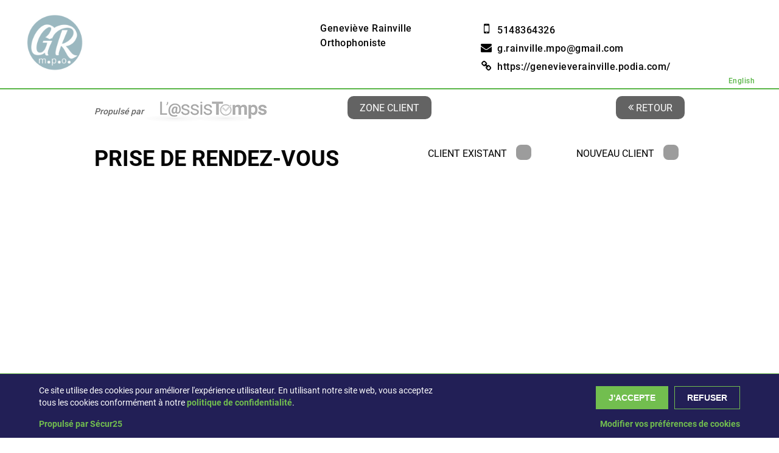

--- FILE ---
content_type: text/html; charset=UTF-8
request_url: https://lassistemps.com/AT_RDV/genevieve-rainville/genevieve-rainville
body_size: 7848
content:

<!DOCTYPE html>

<html lang="fr">
	<head>
		<meta http-equiv="Content-Type" content="text/html; charset=utf-8" />
        <meta charset="utf-8">
        <meta http-equiv="X-UA-Compatible" content="IE=edge" />
		<meta name="viewport" content="width=device-width, initial-scale=1" />
		<meta http-equiv="content-language" content="fr" />
		<meta name="language" content="fr_CA" />
		<meta name="author" content="Concepsim">
		<meta name="copyright" content="© 2026 L'AssisTemps" />



<title>
	Geneviève Rainville	 Rendez-vous en ligne  L'AssisTemps
</title>
<link rel="canonical" href="https://lassistemps.com/AT_RDV/genevieve-rainville/genevieve-rainville">


<meta name="description" content="Geneviève Rainville Rendez-vous en ligne L'AssisTemps" />
<meta property="og:title" content="Geneviève Rainville Rendez-vous en ligne L'AssisTemps" />
<meta property="og:description" content="Geneviève Rainville Rendez-vous en ligne L'AssisTemps" />
<meta property="og:site_name"  content="L'AssisTemps" />
<meta property="og:image" content="https://lassistemps.com/AT/images/Logos/656_genevieve-rainville1690291350.png" />
<meta property="og:image:secure_url" content="https://lassistemps.com/AT/images/Logos/656_genevieve-rainville1690291350.png" />
<meta property="og:image:width" content="1024"/>
<meta property="og:image:height" content="1024"/>
<meta property="og:image:type" content="image/png" />
<meta property="og:url" content="https://lassistemps.com/AT_RDV/genevieve-rainville/genevieve-rainville"/>
<meta property="og:type" content="website" />
	<!-- Favicon -->
<link rel="apple-touch-icon" sizes="180x180" href="/images/assistemps/crm-pme/favicon/apple-touch-icon.png">
<link rel="icon" type="image/png" sizes="32x32" href="/images/assistemps/crm-pme/favicon/favicon-32x32.png">
<link rel="icon" type="image/png" sizes="16x16" href="/images/assistemps/crm-pme/favicon/favicon-16x16.png">
<!--link rel="manifest" href="/images/assistemps/crm-pme/favicon/site.webmanifest"-->
<link rel="shortcut icon" href="/images/assistemps/crm-pme/favicon/favicon.ico">
<meta name="msapplication-TileColor" content="#ffffff">
<meta name="msapplication-config" content="/images/assistemps/crm-pme/favicon/browserconfig.xml">
<meta name="theme-color" content="#ffffff">

	<!-- Fin Favicon -->

		<link href='/AT_RDV/css/style_rdv.1761594887.css' rel='stylesheet' type='text/css'>



	 <!-- Fin CSS -->

	<script src="/AT/js/jquery-3.4.1.min.js" type="text/javascript"></script>

	<script defer src="/AT/js/jquery.slicknav.min.js" type="text/javascript"></script>

	<script defer src="/AT/js/jquery-ui-1.12.1/jquery-ui.min.js" type="text/javascript"></script>

    	<script defer src="/AT_RDV/js/script_rdv.1733344946.js" type="text/javascript"></script>

    <script async src="https://www.googletagmanager.com/gtag/js?id=G-WGV8CXNCDY"></script>
    <script>
        window.dataLayer = window.dataLayer || [];
        function gtag(){dataLayer.push(arguments);}
        gtag('js', new Date());

        gtag('config', 'G-WGV8CXNCDY');
    </script>

    <script src="https://concepsim.com/consentement/consentement-loader.php?key=u0uLf39E2774yD6TlBbHzB4S"></script>


	 
		<link href='/AT/js/jquery-ui-1.12.1/jquery-ui.min.css' rel='stylesheet' type='text/css'>
	<script src="/AT/js/jquery-ui-1.12.1/jquery-ui.min.js" type="text/javascript"></script>

	    <style>
        /*a:hover{color:#59b547;}*/
        .det_rdv th{background:#59b547;color:#fff  }
        input[type="submit"].vert, a.bouton.vert{background:#59b547;color:#fff}
        .checkbox_container:hover input ~ .checkbox_checkmark {  background-color: #59b547;}
        .checkbox_container.inv:hover input ~ .checkbox_checkmark {  background-color: #59b547;}
        .checkbox_container input:checked ~ .checkbox_checkmark {  background-color: #59b547;}
        .radio_container:hover input ~ .radio_checkmark { background-color: #59b547;}
        .radio_container:hover input ~ .radio_checkmark {background-color: #59b547;}
        .radio_container input:checked ~ .radio_checkmark {  background-color: #59b547;}
        input[type="submit"].vert, a.bouton.vert{background:#59b547;color:#fff}
        input[type="submit"]:hover, a.bouton:hover{background:#59b547;cursor:pointer;}
        input[type="submit"], a.bouton{color:#fff  }
        header{border-bottom:2px solid #59b547}
        footer{border-top:2px solid #59b547}
        .rdv_lieux .rdv_lieu_cont .rdv_lieu_couleur{ background-color: #59b547;}
        .rdv_lieux .rdv_lieu_cont.coul1 .rdv_lieu_couleur{background-color: #59b547; }
        .rdv_lieux .rdv_lieu_cont.coul2 .rdv_lieu_couleur{background-color: #4668b1; }
        .rdv_lieux .rdv_lieu_cont.coul3 .rdv_lieu_couleur{background-color: #da1c5c; }
        .rdv_lieux .rdv_lieu_cont.coul4 .rdv_lieu_couleur{background-color: #f7941d; }
        .rdv_lieux .rdv_lieu_cont.coul5 .rdv_lieu_couleur{background-color: #92278f; }
        .rdv_lieux .rdv_lieu_cont .rdv_lieu_coord h5{color: #59b547; }
        .rdv_lieux .rdv_lieu_cont.coul1 .rdv_lieu_coord h5{color: #59b547}
        .rdv_lieux .rdv_lieu_cont.coul2 .rdv_lieu_coord h5{color: #4668b1}
        .rdv_lieux .rdv_lieu_cont.coul3 .rdv_lieu_coord h5{color: #da1c5c}
        .rdv_lieux .rdv_lieu_cont.coul4 .rdv_lieu_coord h5{color: #f7941d}
        .rdv_lieux .rdv_lieu_cont.coul5 .rdv_lieu_coord h5{color: #92278f}
        .plages_liste_cont a.bouton{background:#59b547}
        .plages_liste_cont.coul1 a.bouton{background:#59b547;color:#ffffff; }
        .plages_liste_cont.coul2 a.bouton{background:#4668b1;color:#ffffff; }
        .plages_liste_cont.coul3 a.bouton{background:#da1c5c;color:#ffffff; }
        .plages_liste_cont.coul4 a.bouton{background:#f7941d;color:#282560; }
        .plages_liste_cont.coul5 a.bouton{background:#92278f;color:#ffffff; }
        .conf_cont h5{color: #59b547;}
        .final h4{color: #59b547}
        h3.formulaire_pers {color: #59b547  }
        header .langue a{color:#59b547;}
        .wait .widget{top:50%;left:50%;transform:translate(-50%,-50%);content: "\f252"; font-family: FontAwesome;font-size:50px;color:#fff;text-align:center;position:absolute;width:80px;height:80px;border-radius:80px;opacity:1;transition: all 1s;-webkit-transition: all 1s;z-index:999;
            background:#59b547;-webkit-animation: pulse 1.25s infinite cubic-bezier(0.66, 0, 0, 1);  -moz-animation: pulse 1.25s infinite cubic-bezier(0.66, 0, 0, 1);  -ms-animation: pulse 1.25s infinite cubic-bezier(0.66, 0, 0, 1);  animation: pulse 1.25s infinite cubic-bezier(0.66, 0, 0, 1);box-shadow: 0 0 0 0 rgba(89, 181, 71, 1);
        }
        .rdv_plage_horaire .ui-state-active, .rdv_plage_horaire .ui-widget-content .ui-state-active, .rdv_plage_horaire .ui-widget-header .ui-state-active, a.ui-button:active, .rdv_plage_horaire .ui-button:active, .rdv_plage_horaire .ui-button.ui-state-active:hover{background-color: #59b547 !important;}
        .ui-state-highlight, .ui-widget-content .ui-state-highlight, .ui-widget-header .ui-state-highlight{background: #59b547 !important;color:#fff!important}
        .ui-state-default:hover, .ui-widget-content .ui-state-default:hover, .ui-widget-header .ui-state-default:hover, .ui-button:hover, html .ui-button.ui-state-disabled:hover, html .ui-button.ui-state-disabled:active:hover{background-color: #59b547 !important;color:#fff!important}

        .inputfile-1 + label{color:#fff;background-color:#59b547}
        .inputfile + label{ border:1px solid #59b547 }
        .inputfile-1:focus + label,.inputfile-1.has-focus + label,.inputfile-1 + label:hover{ color:#59b547 }

    </style>
    	<body >
    

<!--toppage-->

  <!-- header start here -->
   		
  <header class="clearfix">
		<div class="clearfix fullpagewidth prelative">
		<div class="col2_5">
			<img src="/AT/images/Logos/656_genevieve-rainville1690291350.png" alt="Geneviève Rainville"/>		</div>
        		<div class="col1_5">
			<h1>Geneviève Rainville</h1>
						<h2> Orthophoniste</h2>
					</div>
		<div class="col2_5r coord">
			<i class="fa fa-mobile" aria-hidden="true"></i> <a href="tel:+15148364326">5148364326</a><br/>			<i class="fa fa-envelope" aria-hidden="true"></i> <a class="" href="mailto:g.rainville.mpo@gmail.com">g.rainville.mpo@gmail.com</a><br/>			<i class="fa fa-link" aria-hidden="true"></i> <a class="bouton_retour" href="
		   https://genevieverainville.podia.com/" target="_blank">https://genevieverainville.podia.com/</a>		</div>
        		
		<div class="langue">
		    			<a href="https://lassistemps.com/AT_RDV/en/genevieve-rainville/genevieve-rainville">English</a>
    					</div>
		</div>
  

 </header>
 
<div class="haut_page">
	<div class="clearfix fullpagewidth3">
		<div class="col1_3 at">
			<h3>Propulsé par </h3>
			<a href="https://lassistemps.com" target="_BLANK"><img src="/AT_RDV/images/logo-assistemps-noir-et-blanc.svg" alt="https://lassistemps.com" /></a>
		</div>

		<div class="col1_3r tright bout_retour">
				
                        <a href="https://genevieverainville.podia.com/"  class="bouton bouton_retour siteweb"><i class="fa fa-angle-double-left" aria-hidden="true"></i> Retour</a>
            						
		</div>
        <div class="bout_zc col1_3 tcenter">
                            <a href="https://lassistemps.com/AT_ZC/genevieve-rainville/genevieve-rainville"  class="bouton" target="_blank">Zone client</a>
                        </div>
	</div>
</div>


	<section>


<div class="wait"><div class="widget"><i class="fa fa-hourglass" aria-hidden="true"></i></div></div>
<form method="post" id="form_rdv" action="#"  enctype="multipart/form-data">
<input type="hidden" name="date_d" id="date_d" value="2026-01-23">

<div class="fullpagewidth3">
	<div class="select_client">
		<div class="clearfix">
			<div class="col1_2">
				<h3>
					PRISE DE RENDEZ-VOUS				</h3>
			</div>
			<div class="col1_2r">
				<div class="clearfix">
					<div class="col1_2">
							<div class="radio_cont clearfix">
		<label class="radio_container">Client existant			  <input type="radio" name="client" value="existant" id="cl_existant" class="type_client">
			  <span class="radio_checkmark"></span>
		</label>
	</div>
						</div>	
					<div class="col1_2r">	
							<div class="radio_cont clearfix">
		<label class="radio_container">Nouveau client			  <input type="radio" name="client" value="nouv" id="cl_nouveau" class="type_client">
			  <span class="radio_checkmark"></span>
		</label>
	</div>
						</div>	
				</div>
			</div>
		</div>	
	</div>
</div>	
<div class="fullpagewidth2">
	<div class="select_type_rdv">
		<div class="rdv_entete">
			<h4>Choisissez le type de rencontre</h4>
		</div>	
		<div class="type_rdv_liste">
		<div class="type_rdv_cont ">
			<div class="inner clearfix">
				<h5>Présentation de l'Assistemps</h5>
				<h5>Coût : Gratuit!</h5>
				<div class="rdv_type_btn">
					<a href="javascript:void(0)" id="typerdv_1" class="bouton vert">Sélectionner</a>
				</div>
			</div>
			
		</div>
		
		</div>
	</div>	
</div>	
<div class="fullpagewidth2">
	<div class="select_date">
		<div class="rdv_entete">
			<h4>Choisissez votre plage horaire</h4>
		</div>
		<div class="liste_plages">
			
		</div>
		
	</div>
</div>	
<div class="fullpagewidth2">	
	
	<div class="confirmation">

		
	</div>
	<div class="liste_attente_cont">
		
	</div>
	
	</form>
	
</div>
</div>
</section>



<div class="clear"></div>
<footer id="footer" class="clearfix">
    <div class="fullpagewidth clearfix">
    <div class="col1_2" >
        <h6>&copy;2026, L'Assistemps, Tous droits réservés</h6>
    </div>
    <div class="col1_2r tright" >
        <h6>Propulsé par <a href="http://concepsim.com">Concep<b>sim</b></a></h6>
    </div>

</footer>

<!--footer -->

<input type="hidden" id="ID_G" value="531">
<input type="hidden" id="ID_U" value="656">
<input type="hidden" id="ID_A" value="572">
<input type="hidden" id="ID_LC" value="656">
<input type="hidden" id="Type_CL" value="">
<input type="hidden" id="ID_C" value="0">
<input type="hidden" id="Type_RDV" value="">
<input type="hidden" id="Lieu_RDV" value="">
<input type="hidden" id="Lieux_RDV" value="">
<input type="hidden" id="Plage_RDV" value="">
<input type="hidden" id="langue" value="fr_CA">
<input type="hidden" id="url" value="https://lassistemps.com/AT_RDV/genevieve-rainville/genevieve-rainville">
<input type="hidden" id="url_siteweb" value="https://genevieverainville.podia.com/">
<div class="bg_msg_exp">
    <div class="aff_msg_exp">
        <h3>Vous êtes ?</h3>
        <div class="message clearfix">
            <p>Entrez votre adresse courriel : </p>
            <input type="email" id="courriel_exist">
            <br/><br/>
            <a href="javascript:void(0)" id="conf_courriel" class="bouton vert">Confirmer</a>
        </div>
        <a href="javascript:void(0)" class="fermer"><i class="fa fa-times" aria-hidden="true"></i></a>
    </div>
</div>
<script>

$('body').on("click", ".type_client", function() {
    var type_client = $('input[name="client"]:checked').val();
    $("#Type_CL").val(type_client);
    $(".select_type_rdv").hide();
    $(".select_date").hide();
    $(".confirmation").hide();
    $(".liste_attente_cont").hide();
    rdv_back_url_rdvc();

    var parm_hidden = atrdv_var_hidden_param();

    if(type_client == 'nouv')
    {
        var id_type = $("#Type_RDV").val();
        $("#ID_C").val("0");

        if(id_type == 'liste-attente')
        {

            var parameters = 'action=la' + parm_hidden;

            $.ajax({
                type: "POST",
                dataType: 'json',
                url: "/AT_RDV/php/actions.php",
                data: parameters,
                success: function(msg) {

                    if(msg == 'session')
                    {
                        location.reload();
                    }
                    $('.select_type_rdv').hide();
                    $('.select_date').hide();
                    $(".liste_attente_cont").html(msg);
                    $(".liste_attente_cont").fadeIn();


                },
                error:function (xhr, ajaxOptions, thrownError){
                    alert(thrownError);
                }
            });  /* $.ajax({  */
        }
        else
        {

            var parameters = 'action=typerdv' + parm_hidden;

            $.ajax({
                type: "POST",
                dataType: 'json',
                url: "/AT_RDV/php/actions.php",
                data: parameters,
                success: function(msg) {

                    if(msg == 'session')
                    {
                        location.reload();
                    }

                    $('.type_rdv_liste').html(msg.Msg);
                    $('.select_type_rdv').fadeIn();
                    if(msg.id_type == 0)
                    {
                        $("#Type_RDV").val("");
                    }
                    else if(msg.id_type != '' && msg.id_type != '0')
                    {
                        $("#Type_RDV").val(msg.id_type);
                        $(".wait").show();
                        var date_d = $("#date_d").val();
                        var parameters = 'action=rech_plages' + parm_hidden + '&typerdv=' + msg.id_type;

                        $.ajax({
                            type: "POST",
                            dataType: 'json',
                            url: "/AT_RDV/php/actions.php",
                            data: parameters,
                            success: function(msg) {

                                if(msg == 'session')
                                {
                                    location.reload();
                                }
                                $('.liste_plages').html(msg.html);
                                $(".select_date").fadeIn();
                                $(".wait").hide();

                            },
                            error:function (xhr, ajaxOptions, thrownError){
                                alert(thrownError);
                            }
                        });  /* $.ajax({  */
                    }


                },
                error:function (xhr, ajaxOptions, thrownError){
                    alert(thrownError);
                }
            });  /* $.ajax({  */
        }
    }
    else
    {
        $(".bg_msg_exp").fadeIn();
    }
});

$('body').on("click", "#conf_courriel", function() {

    var parm_hidden = atrdv_var_hidden_param();
    $("p.err").remove();
    var valeur = $("#courriel_exist").val();
    if(valeur == '')
        $("#courriel_exist").addClass("err");
    else
    {
        var parameters = 'action=conf_courriel&valeur='  + valeur + parm_hidden;

        $.ajax({
            type: "POST",
            dataType: 'json',
            url: "/AT_RDV/php/actions.php",
            data: parameters,
            success: function(msg) {

                if(msg == 'session')
                {
                    location.reload();
                }

                if(typeof msg.Erreur !== 'undefined')
                {
                    if(msg.Erreur == "existe_pas")
                    {
                        $(".aff_msg_exp .message").prepend(msg.Msg);
                        $("#courriel_exist").addClass("err");

                    }
                    else if(msg.Erreur == "select_idc")
                    {
                        $(".aff_msg_exp .message").html(msg.Msg);
                    }
                }
                else
                {

                    $("#ID_C").val(msg.ID_C);
                    var parm_hidden = atrdv_var_hidden_param();
                    var id_type = $("#Type_RDV").val();
                    var type_client = $('input[name="client"]:checked').val();
                    $("#Type_CL").val(msg.Type);
                    $('.bg_msg_exp').hide();

                    if(id_type == 'liste-attente')
                    {
                        var parameters = 'action=la'  + parm_hidden;

                        $.ajax({
                            type: "POST",
                            dataType: 'json',
                            url: "/AT_RDV/php/actions.php",
                            data: parameters,
                            success: function(msg) {

                                if(msg == 'session')
                                {
                                    location.reload();
                                }

                                $('.select_type_rdv').hide();
                                $('.select_date').hide();
                                $(".liste_attente_cont").html(msg);
                                $(".liste_attente_cont").fadeIn();


                            },
                            error:function (xhr, ajaxOptions, thrownError){
                                alert(thrownError);
                            }
                        });  /* $.ajax({  */
                    }
                    else
                    {
                        rdv_type_rdv();

                    }
                }



            },
            error:function (xhr, ajaxOptions, thrownError){
                alert(thrownError);
            }
        });  /* $.ajax({  */
    }

});

$('body').on("click", "a.fermer", function() {
    $(".type_client").prop('checked', false);
    $(".bg_msg_exp").fadeOut();
});


$('body').on("click", ".id_c_la", function() {
    var idc = $(this).val();
    idc = idc.split('_');

    $("#ID_C").val(idc[0]);
    $("#Type_CL").val(idc[1]);
    var id_type = $("#Type_RDV").val();
    $('.bg_msg_exp').hide();
    var parm_hidden = atrdv_var_hidden_param();
    if(id_type == 'liste-attente')
    {
        var type_client = $('input[name="client"]:checked').val();
        var parameters = 'action=la'  + parm_hidden;

        $.ajax({
            type: "POST",
            dataType: 'json',
            url: "/AT_RDV/php/actions.php",
            data: parameters,
            success: function(msg) {
                if(msg == 'session')
                {
                    location.reload();
                }
                $('.select_type_rdv').hide();
                $('.select_date').hide();
                $(".liste_attente_cont").html(msg);
                $(".liste_attente_cont").fadeIn();


            },
            error:function (xhr, ajaxOptions, thrownError){
                alert(thrownError);
            }
        });  /* $.ajax({  */
    }
    else
    {
        var parameters = 'action=typerdv' + parm_hidden;

        $.ajax({
            type: "POST",
            dataType: 'json',
            url: "/AT_RDV/php/actions.php",
            data: parameters,
            success: function(msg) {

                if(msg == 'session')
                {
                    location.reload();
                }

                $('.type_rdv_liste').html(msg.Msg);
                $('.select_type_rdv').fadeIn();

                if(msg.id_type == 0)
                {
                    $("#Type_RDV").val("");
                }
                else if(msg.id_type != '' && msg.id_type != '0')
                {

                    $("#Type_RDV").val(msg.id_type);
                    $(".wait").show();
                    var date_d = $("#date_d").val();
                    var parameters = 'action=rech_plages' + parm_hidden + '&typerdv=' + msg.id_type;

                    $.ajax({
                        type: "POST",
                        dataType: 'json',
                        url: "/AT_RDV/php/actions.php",
                        data: parameters,
                        success: function(msg) {

                            if(msg == 'session')
                            {
                                location.reload();
                            }
                            $('.liste_plages').html(msg.html);
                            $(".select_date").fadeIn();
                            $(".wait").hide();

                        },
                        error:function (xhr, ajaxOptions, thrownError){
                            alert(thrownError);
                        }
                    });  /* $.ajax({  */
                }


            },
            error:function (xhr, ajaxOptions, thrownError){
                alert(thrownError);
            }
        });  /* $.ajax({  */
    }
});

$('body').on("click", ".select_typerdv", function() {
    $(".wait").show();
    $(".retour_typerdv").hide();
    $(".type_rdv_cat_cont").hide();
    var id = $(this).attr('id');
    $("#Type_RDV").val(id);
    rdv_back_url_rdvc();


    var parm_hidden = atrdv_var_hidden_param();

    $('.select_typerdv').each(function() {
        var id_t = $(this).attr('id');
        if(id != id_t)
            $(this).parent().parent().parent().hide();
        else
        {
            $(this).addClass("select_init");
            $(this).removeClass("select_typerdv");
            $(this).text("Choisir un autre type de rendez-vous");
            //$(".wait").fadeOut();
        }
    });

    var parameters = 'action=rech_plages' + parm_hidden;

    $.ajax({
        type: "POST",
        dataType: 'json',
        url: "/AT_RDV/php/actions.php",
        data: parameters,
        success: function(msg) {

            if(msg == 'session')
            {
                location.reload();
            }
            $("#Lieux_RDV").val(msg.lieu_rdv);
            $('.liste_plages').html(msg.html);
            $('.type_rdv_cont .desc').html(msg.desc);
            $(".select_date").fadeIn();
            $(".wait").hide();

        },
        error:function (xhr, ajaxOptions, thrownError){
            alert(thrownError);
        }
    });  /* $.ajax({  */




});

$('body').on("click", ".select_cattyperdv", function() {
    $(".wait").show();
    rdv_back_url_rdvc();
    //alert("Test");
    var id = $(this).attr('id');
    var parm_hidden = atrdv_var_hidden_param();
    var parameters = 'action=typerdv_cat' + parm_hidden + '&cat=' + id;

    $.ajax({
        type: "POST",
        dataType: 'json',
        url: "/AT_RDV/php/actions.php",
        data: parameters,
        success: function(msg) {

            if(msg == 'session')
            {
                location.reload();
            }
            $('.type_rdv_liste').html(msg.Msg);
            $('.select_type_rdv').fadeIn();
            $(".wait").hide();

        },
        error:function (xhr, ajaxOptions, thrownError){
            alert(thrownError);
        }
    });  /* $.ajax({  */




});

$('body').on("click", "#retour_types", function() {
    rdv_type_rdv();
});

$('body').on("click", ".btn_aucun_rdv", function() {
    $(".change_month.next").click();
});

$('body').on("click", ".change_month", function() {

    $(".wait").show();
    var parm_hidden = atrdv_var_hidden_param();
    var idtype = $("#type_rdv").val();
    var date_d = $("#date_d").val();

    if($(this).hasClass("prev"))
        var mouv = 'prev';
    else
        var mouv = 'next';

    var parameters = 'action=rech_plages' + '&move=' + mouv + parm_hidden;

    $.ajax({
        type: "POST",
        dataType: 'json',
        url: "/AT_RDV/php/actions.php",
        data: parameters,
        success: function(msg) {

            if(msg == 'session')
            {
                location.reload();
            }
            $('.liste_plages').html(msg.html);
            $("#date_d").val(msg.date);
            document.getElementById("date_picker").scrollIntoView();
            $(".wait").hide();
        },
        error:function (xhr, ajaxOptions, thrownError){
            alert(thrownError);
        }
    });  /* $.ajax({  */
});

$('body').on("click", ".select_plage", function() {
    var id = $(this).attr('id');
    $("#Plage_RDV").val(id);
    var parm_hidden = atrdv_var_hidden_param();
    var typerdv = $("#type_rdv").val();

    var parameters = 'action=select_plages' + parm_hidden;

    $.ajax({
        type: "POST",
        dataType: 'json',
        url: "/AT_RDV/php/actions.php",
        data: parameters,
        success: function(msg) {
            if(msg == 'session')
            {
                location.reload();
            }
            $('.select_type_rdv').hide();
            $('.select_date').hide();
            $(".confirmation").html(msg);
            $(".confirmation").fadeIn();
            datepicker_init();
        },
        error:function (xhr, ajaxOptions, thrownError){
            alert(thrownError);
        }
    });  /* $.ajax({  */

});


$('body').on("click", "#select_la", function() {
    var parm_hidden = atrdv_var_hidden_param();
    var type_client = $('input[name="client"]:checked').val();
    var parameters = 'action=la' + parm_hidden;

    $.ajax({
        type: "POST",
        dataType: 'json',
        url: "/AT_RDV/php/actions.php",
        data: parameters,
        success: function(msg) {

            if(msg == 'session')
            {
                location.reload();
            }

            $('.select_type_rdv').hide();
            $('.select_date').hide();
            $(".liste_attente_cont").html(msg);
            $(".liste_attente_cont").fadeIn();
            datepicker_init();


        },
        error:function (xhr, ajaxOptions, thrownError){
            alert(thrownError);
        }
    });  /* $.ajax({  */

});


$('body').on("click", "#autre_plage", function() {
    $(".confirmation").hide();
    $(".confirmation").html("");
    $(".liste_attente_cont").hide();
    $(".liste_attente_cont").html("");
    $("#Plage_RDV").val("");
    $('.select_type_rdv').fadeIn();
    $('.select_date').fadeIn();
});
$('body').on("click", ".select_init", function() {
    $(".select_date").hide();
    $(".confirmation").hide();
    $("#Type_RDV").val("init");
    $("#date_d").val("2026-01-23")
    rdv_back_url_siteweb();
    rdv_type_rdv();

});

$('body').on("click", "#conf", function() {


        $(".wait").show();
        var parm_hidden = atrdv_var_hidden_param();

        if($("#montant_stripe").length)
        {
            var stripe_tr = true;

            var montant_stripe = $("#montant_stripe").val();
            if(parseInt(montant_stripe) == 0)
                var stripe_tr = false;
        }
        else
            var stripe_tr = false;


        //Vérifier que courriel ou tel sont bien rempli
        var tel = $("#tel").val();
        var courriel = $("#courriel").val();

        if(tel == '' && courriel == '')
        {
            alert("Vous devez fournir un courriel et/ou un numéro de téléphone");
            test_coord = false;
        }
        else
            test_coord = true;


        if($("#fournisseur").length && $("#fournisseur").val() == 'stripe' && stripe_tr && test_coord)
        {
            //alert('Stripe');
            stripe.createToken(card).then(function(result) {
                if (result.error) {
                    // Inform the user if there was an error
                    var errorElement = document.getElementById('card-errors');
                    errorElement.textContent = result.error.message;
        			$(".wait").fadeOut();
                } else {
                    //alert('Token');
        			stripeTokenHandler(result.token);
                    var parameters = $("#form_rdv").serialize()  + parm_hidden;
                    rdv_conf(parameters);
                }


            });
        }
        else if(test_coord)
        {

    		var parameters = $("#form_rdv").serialize()  + parm_hidden;

    		rdv_conf(parameters);

        }
        else
            $(".wait").fadeOut();


    });

$('body').on("click", "#conf_la", function() {


        $(".wait").show();
        var parm_hidden = atrdv_var_hidden_param();

        var GO = true;
        //$('#form_rdv')[0].reset();
        //upload files
        //vérifier si des fichiers sont présents dans le formulaire
        var formData = new FormData();

        $('#form_rdv input[type="file"]').each(function() {

            var input = $(this)[0]; // Sélectionne l'élément DOM natif
            //console.log('Fichier? ' + input);
            if (input.files.length > 0) {
                // Ajoute chaque fichier au FormData
                formData.append(input.name, input.files[0]);
                console.log('Ajout du fichier ' + input.files[0].name + ' au FormData');
            }
            else if($(this).prop('required'))
            {
                alert("Tous les champs marqué d'un * doivent être remplis.");
        		$('#complete').fadeIn();
        		$(".wait").delay(500).hide();
                GO = false;
            }

        });

        if(GO)
        {

            var parameters = $("#form_rdv").serialize()  + parm_hidden;

            $.ajax({
                type: "POST",
                dataType: 'json',
                url: "/AT_RDV/php/actions.php?action=conf_la",
                data: parameters,
                success: function(msg) {

                    if(msg == 'session')
                    {
                        location.reload();
                    }

                    if(msg == 'champs_non_remplis')
                    {
                        alert("Tous les champs marqué d'un * doivent être remplis.");
                        $('#complete').fadeIn();
                        $(".wait").hide();
                    }
                    else
                    {
                        //succès
                        $(".bouton_conf").hide();
                        $("#ID_C").val(msg.ID_C);
                        //$("#Type_CL").val("existant");
                        $("input[name=client][value='existant'").attr('checked', 'checked');
                        $(".dern_etape_la").html(msg.Msg);

                        $id_c = $("#ID_C").val();
                        $id_u = $("#ID_U").val();
                        $id_g = $("#ID_G").val();
                        formData.append('id_c', $id_c);
                        formData.append('id_g', $id_g);
                        formData.append('id_u', $id_u);

                        var xhr = new XMLHttpRequest();
                        xhr.open('POST', '/AT/php/crm_fichiers/upload_ajax.php', true);

                        xhr.send(formData);  // Envoi des fichiers

                        $(".wait").delay(500).hide();
                    }


                },
                error:function (xhr, ajaxOptions, thrownError){
                    alert(thrownError);
                }
            });  /* $.ajax({  */

        }


    });

$('body').on("click", ".nouv_rdv", function() {

        $("input[name=client][value='existant'").attr('checked', 'checked');
        $(".confirmation").hide();

        rdv_type_rdv();

});
$('body').on("click", "#ajouter_code, .ajout_options", function() {
        var code = $("#codepromo").val();
        var st = $("#st").val();
        var total = $("#total").val();
        var id_cp = $("#code-promo").val();
        var id_cc = $("#carte_cadeau").val();

        let estBouton = $(this).is('#ajouter_code');
        if (estBouton)
            estBouton = 1;
        else
            estBouton = 0;


        var parm_hidden = atrdv_var_hidden_param();
        $('.ajout_options:checked').each(function() {
            parm_hidden += '&' + $(this).attr('id') + '=1';
        });

        var parameters = 'action=code_promo&estBouton=' + estBouton + '&code=' + code + '&st=' + st + '&total=' + total + '&id_cc=' + id_cc + '&id_cp=' + id_cp + parm_hidden;

        $.ajax({
            type: "POST",
            dataType: 'json',
            url: "/AT_RDV/php/actions.php",
            data: parameters,
            success: function(msg) {

                if(msg == 'session')
                {
                    location.reload();
                }
                if(msg.Erreur == "1")
                {
                    alert(msg.Msg);
                }
                else
                {
                    
                    $('.montant_fact').html(msg.Msg);
                    if(parseFloat(msg.Stripe) > 0)
                    {
                        $('#montant_stripe').val(msg.Stripe);
                        $(".carte_de_credit_stripe").fadeIn();
                    }
                    else
                    {
                        $('#montant_stripe').val(0);
                        $(".carte_de_credit_stripe").fadeOut();
                    }
                    $('#total').val(msg.Total);
                    if (estBouton)
                    {
                        $('#code-promo').val(msg.ID_CP);
                        $('#carte_cadeau').val(msg.ID_CC);
                    }
                }


            },
            error:function (xhr, ajaxOptions, thrownError){
                alert(thrownError);
            }
        });  /* $.ajax({  */
});


$('body').on("click", ".debut", function() {
    var client = $("#Type_CL").val();
    if(client == '')
    {
        $(".select_type_rdv").hide();
        $(".select_date").hide();
        $(".confirmation").hide();
        $(".dern_etape_la").hide();
        $(".liste_attente_cont").hide();
        $("#Type_RDV").val("");
    }
    else
    {
        rdv_type_rdv();
    }

    //bouton retour?

    var url = $("#url_siteweb").val();
    if(url != '')
    {
        //$(".bouton_retour").attr('href', url);
        $(".bouton_retour").removeClass("debut");
        $(".bouton_retour").addClass("siteweb");

    }

});
$('body').on("click", ".siteweb", function() {

    var url = $("#url_siteweb").val();
    if(url != '')
    {
        $(".bouton_retour").attr('href', url);

    }

});

function stripeTokenHandler(token) {
    // Insert the token ID into the form so it gets submitted to the server
    var form = document.getElementById('form_rdv');
// Add Stripe Token to hidden input
    var hiddenInput = document.createElement('input');
    hiddenInput.setAttribute('type', 'hidden');
    hiddenInput.setAttribute('name', 'stripeToken');
    hiddenInput.setAttribute('value', token.id);
    form.appendChild(hiddenInput);
// Submit form
    //form.submit();
}

function rdv_back_url_rdvc()
{
    if(!$(".bouton_retour").hasClass('debut'))
    {
        $(".bouton_retour").attr('href', 'javascript:void(0)');
        $(".bouton_retour").addClass('debut');
        $(".bouton_retour").removeClass("siteweb");
    }


}

function rdv_back_url_siteweb()
{
    var url = $("#url_siteweb").val();
    if(url != '')
    {
        $(".bouton_retour").removeClass("debut");
        $(".bouton_retour").attr('href', url);
    }
}

function rdv_type_rdv()
{
    $(".select_type_rdv").hide();
    $(".select_date").hide();
    $(".confirmation").hide();
    $(".dern_etape_la").hide();
    $(".liste_attente_cont").hide();
    $("#Type_RDV").val("");

    var parm_hidden = atrdv_var_hidden_param();
    var parameters = 'action=typerdv' + parm_hidden;


    $.ajax({
        type: "POST",
        dataType: 'json',
        url: "/AT_RDV/php/actions.php",
        data: parameters,
        success: function(msg) {

            //alert(msg.id_type);
            if(msg == 'session')
            {
                location.reload();
            }
            $('.type_rdv_liste').html(msg.Msg);
            $('.select_type_rdv').fadeIn();
            if(msg.id_type == 0)
            {
                $("#Type_RDV").val("");
            }
            else if(msg.id_type != '' && msg.id_type != '0')
            {
                $("#Type_RDV").val(msg.id_type);
                $(".wait").show();
                var date_d = $("#date_d").val();
                var parameters = 'action=rech_plages' + parm_hidden + '&typerdv=' + msg.id_type;

                $.ajax({
                    type: "POST",
                    dataType: 'json',
                    url: "/AT_RDV/php/actions.php",
                    data: parameters,
                    success: function(msg) {
                        if(msg == 'session')
                        {
                            location.reload();
                        }
                        $('.liste_plages').html(msg.html);
                        $(".select_date").fadeIn();
                        $(".wait").hide();

                    },
                    error:function (xhr, ajaxOptions, thrownError){
                        alert(thrownError);
                    }
                });  /* $.ajax({  */
            }


        },
        error:function (xhr, ajaxOptions, thrownError){
            alert(thrownError);
        }
    });  /* $.ajax({  */
}

function atrdv_var_hidden_param()
{
    var id_u = $("#ID_U").val();
    var id_g = $("#ID_G").val();
    var id_lc = $("#ID_LC").val();
    var id_a = $("#ID_A").val();
    var id_c = $("#ID_C").val();
    var langue = $("#langue").val();
    var typecl = $("#Type_CL").val();
    var typerdv = $("#Type_RDV").val();
    var lieurdv = $("#Lieu_RDV").val();
    var lieuxrdv = $("#Lieux_RDV").val();
    var plagerdv = $("#Plage_RDV").val();
    var date_d = $("#date_d").val();
    var url = $("#url").val();

    return '&id_g=' + id_g + '&id_u=' + id_u + '&id_lc=' + id_lc + '&id_a=' + id_a + '&id_c=' + id_c + '&typecl=' + typecl + '&typerdv=' + typerdv + '&lieurdv=' + lieurdv +  '&lieuxrdv=' + lieuxrdv +'&langue=' + langue + '&date_d=' + date_d + '&plagerdv=' + plagerdv + '&url=' + url;
}

function rdv_conf(parameters)
{
    var GO = true;
    //$('#form_rdv')[0].reset();
    //upload files
    //vérifier si des fichiers sont présents dans le formulaire
    var formData = new FormData();

    $('#form_rdv input[type="file"]').each(function() {

        var input = $(this)[0]; // Sélectionne l'élément DOM natif

        if (input.files.length > 0) {
            // Ajoute chaque fichier au FormData
            for (var i = 0; i < input.files.length; i++) {
                // Ajoute chaque fichier individuellement au FormData
                formData.append(input.name, input.files[i]);
                console.log('Ajout du fichier ' + input.files[i].name + ' au FormData');
            }

        }
        else if($(this).prop('required'))
        {
            alert("Tous les champs marqué d'un * doivent être remplis.");
    		$('#complete').fadeIn();
    		$(".wait").delay(500).hide();
            GO = false;
        }

    });

    if(GO)
    {

    $.ajax({
        type: "POST",
        dataType: 'json',
        url: "/AT_RDV/php/actions.php?action=conf_rdv",
        data: parameters,
        success: function(msg) {

        if(msg == 'session')
        {
        	location.reload();
        }
        if(typeof msg.Erreur !== 'undefined')
        {
        	if(msg.Erreur == 'select_idc')
        	{
        		$('.select_idc').html(msg.Msg);
        		$('#complete').fadeIn();
        		$(".wait").delay(500).hide();
        	}
        }
        else
        {
            if(typeof msg.ID_C !== 'undefined')
        	{
        		//succès
                $("#ID_C").val(msg.ID_C);
                $("#Type_CL").val("existant");
        		$("#autre_plage").hide();
                $(".bouton_conf").hide();
        		$(".dern_etape").html(msg.Msg);

                $id_c = $("#ID_C").val();
                $id_u = $("#ID_U").val();
                $id_g = $("#ID_G").val();
                formData.append('id_c', $id_c);
                formData.append('id_g', $id_g);
                formData.append('id_u', $id_u);

                var xhr = new XMLHttpRequest();
                xhr.open('POST', '/AT/php/crm_fichiers/upload_ajax.php', true);

                xhr.send(formData);  // Envoi des fichiers


        		$(".wait").delay(500).hide();

        	}
        	else if(msg == 'courriel_exis')
        	{
        		alert("Nous n'avons pas trouver votre courriel dans nos dossiers, veuillez recommencer.");
        		$('#complete').fadeIn();
        		$(".wait").delay(500).hide();
        	}
        	else if(msg == 'champs_non_remplis')
        	{
        		alert("Tous les champs marqué d'un * doivent être remplis.");
        		$('#complete').fadeIn();
        		$(".wait").delay(500).hide();
        	}
        	else if(msg == 'plage_non_dispo')
        	{
        		alert("La plage de rendez-vous n'est plus disponible... Veuillez en choisir une autre.");
        		$(".wait").delay(500).hide();
        	}
        	else if(msg == 'cours_non_dispo')
        	{
        		alert("Le cours n'est plus disponible... Veuillez en choisir un autre.");
        		$(".wait").delay(500).hide();
        	}
        	else if(msg == 'deja_inscrit')
        	{
        		alert("Vous êtes déjà inscrit à ce cours...");
        		$('#complete').fadeIn();
        		$(".wait").delay(500).hide();
        	}
        	else if(msg == 'probleme')
        	{
        		alert("Un problème est survenu... Veuillez recommencer.");
        		$('#complete').fadeIn();
        		$(".wait").delay(500).hide();
        	}
            else if(msg == 'erreur_paiement_cc')
        	{
        		alert("Un problème est survenu... La carte cadeau n'a pas les fonds suffisants..");
        		$('#complete').fadeIn();
        		$(".wait").delay(500).hide();
        	}
            else if(msg == 'erreur_paiement')
        	{
        		alert("Un problème est survenu avec le paiement via votre carte de crédit... Veuillez recommencer.");
        		$('#complete').fadeIn();
        		$(".wait").delay(500).hide();
        	}
            else if(msg == 'abonnement_nonvalide')
        	{
        		alert("Vous devez avoir une abonnement valide pour réserver ce cours");
        		$('#complete').fadeIn();
        		$(".wait").delay(500).hide();
        	}

        }

        },
        error:function (xhr, ajaxOptions, thrownError){
        alert(thrownError);
        }
        });  /* $.ajax({  */
        }
}




</script>
<script src="https://js.stripe.com/v3/"></script>








</body>
</html>





--- FILE ---
content_type: text/css
request_url: https://lassistemps.com/AT_RDV/css/style_rdv.1761594887.css
body_size: 11936
content:
@font-face {font-family: Roboto;font-weight:300;src: url(../../fonts/Roboto-Light.ttf);font-display: swap ;}
@font-face {font-family: Roboto;font-weight:400;src: url(../../fonts/Roboto-Regular.ttf);font-display: swap ;}
@font-face {font-family: Roboto;font-weight:500;src: url(../../fonts/Roboto-Medium.ttf);font-display: swap ;}
@font-face {font-family: Roboto;font-weight:700;src: url(../../fonts/Roboto-Bold.ttf);font-display: swap ;}

@font-face{font-family:'FontAwesome';src:url('../../AT/fonts/fontawesome-webfont.eot?v=4.7.0');src:url('../../AT/fonts/fontawesome-webfont.eot?#iefix&v=4.7.0') format('embedded-opentype'),url('../../AT/fonts/fontawesome-webfont.woff2?v=4.7.0') format('woff2'),url('../../AT/fonts/fontawesome-webfont.woff?v=4.7.0') format('woff'),url('../../AT/fonts/fontawesome-webfont.ttf?v=4.7.0') format('truetype'),url('../../AT/fonts/fontawesome-webfont.svg?v=4.7.0#fontawesomeregular') format('svg');font-weight:normal;font-style:normal}.fa{display:inline-block;font:normal normal normal 14px/1 FontAwesome;font-size:inherit;text-rendering:auto;-webkit-font-smoothing:antialiased;-moz-osx-font-smoothing:grayscale}.fa-lg{font-size:1.33333333em;line-height:.75em;vertical-align:-15%}.fa-2x{font-size:2em}.fa-3x{font-size:3em}.fa-4x{font-size:4em}.fa-5x{font-size:5em}.fa-fw{width:1.28571429em;text-align:center}.fa-ul{padding-left:0;margin-left:2.14285714em;list-style-type:none}.fa-ul>li{position:relative}.fa-li{position:absolute;left:-2.14285714em;width:2.14285714em;top:.14285714em;text-align:center}.fa-li.fa-lg{left:-1.85714286em}.fa-border{padding:.2em .25em .15em;border:solid .08em #eee;border-radius:.1em}.fa-pull-left{float:left}.fa-pull-right{float:right}.fa.fa-pull-left{margin-right:.3em}.fa.fa-pull-right{margin-left:.3em}.pull-right{float:right}.pull-left{float:left}.fa.pull-left{margin-right:.3em}.fa.pull-right{margin-left:.3em}.fa-spin{-webkit-animation:fa-spin 2s infinite linear;animation:fa-spin 2s infinite linear}.fa-pulse{-webkit-animation:fa-spin 1s infinite steps(8);animation:fa-spin 1s infinite steps(8)}@-webkit-keyframes fa-spin{0%{-webkit-transform:rotate(0deg);transform:rotate(0deg)}100%{-webkit-transform:rotate(359deg);transform:rotate(359deg)}}@keyframes fa-spin{0%{-webkit-transform:rotate(0deg);transform:rotate(0deg)}100%{-webkit-transform:rotate(359deg);transform:rotate(359deg)}}.fa-rotate-90{-ms-filter:"progid:DXImageTransform.Microsoft.BasicImage(rotation=1)";-webkit-transform:rotate(90deg);-ms-transform:rotate(90deg);transform:rotate(90deg)}.fa-rotate-180{-ms-filter:"progid:DXImageTransform.Microsoft.BasicImage(rotation=2)";-webkit-transform:rotate(180deg);-ms-transform:rotate(180deg);transform:rotate(180deg)}.fa-rotate-270{-ms-filter:"progid:DXImageTransform.Microsoft.BasicImage(rotation=3)";-webkit-transform:rotate(270deg);-ms-transform:rotate(270deg);transform:rotate(270deg)}.fa-flip-horizontal{-ms-filter:"progid:DXImageTransform.Microsoft.BasicImage(rotation=0, mirror=1)";-webkit-transform:scale(-1, 1);-ms-transform:scale(-1, 1);transform:scale(-1, 1)}.fa-flip-vertical{-ms-filter:"progid:DXImageTransform.Microsoft.BasicImage(rotation=2, mirror=1)";-webkit-transform:scale(1, -1);-ms-transform:scale(1, -1);transform:scale(1, -1)}:root .fa-rotate-90,:root .fa-rotate-180,:root .fa-rotate-270,:root .fa-flip-horizontal,:root .fa-flip-vertical{filter:none}.fa-stack{position:relative;display:inline-block;width:2em;height:2em;line-height:2em;vertical-align:middle}.fa-stack-1x,.fa-stack-2x{position:absolute;left:0;width:100%;text-align:center}.fa-stack-1x{line-height:inherit}.fa-stack-2x{font-size:2em}.fa-inverse{color:#fff}.fa-glass:before{content:"\f000"}.fa-music:before{content:"\f001"}.fa-search:before{content:"\f002"}.fa-envelope-o:before{content:"\f003"}.fa-heart:before{content:"\f004"}.fa-star:before{content:"\f005"}.fa-star-o:before{content:"\f006"}.fa-user:before{content:"\f007"}.fa-film:before{content:"\f008"}.fa-th-large:before{content:"\f009"}.fa-th:before{content:"\f00a"}.fa-th-list:before{content:"\f00b"}.fa-check:before{content:"\f00c"}.fa-remove:before,.fa-close:before,.fa-times:before{content:"\f00d"}.fa-search-plus:before{content:"\f00e"}.fa-search-minus:before{content:"\f010"}.fa-power-off:before{content:"\f011"}.fa-signal:before{content:"\f012"}.fa-gear:before,.fa-cog:before{content:"\f013"}.fa-trash-o:before{content:"\f014"}.fa-home:before{content:"\f015"}.fa-file-o:before{content:"\f016"}.fa-clock-o:before{content:"\f017"}.fa-road:before{content:"\f018"}.fa-download:before{content:"\f019"}.fa-arrow-circle-o-down:before{content:"\f01a"}.fa-arrow-circle-o-up:before{content:"\f01b"}.fa-inbox:before{content:"\f01c"}.fa-play-circle-o:before{content:"\f01d"}.fa-rotate-right:before,.fa-repeat:before{content:"\f01e"}.fa-refresh:before{content:"\f021"}.fa-list-alt:before{content:"\f022"}.fa-lock:before{content:"\f023"}.fa-flag:before{content:"\f024"}.fa-headphones:before{content:"\f025"}.fa-volume-off:before{content:"\f026"}.fa-volume-down:before{content:"\f027"}.fa-volume-up:before{content:"\f028"}.fa-qrcode:before{content:"\f029"}.fa-barcode:before{content:"\f02a"}.fa-tag:before{content:"\f02b"}.fa-tags:before{content:"\f02c"}.fa-book:before{content:"\f02d"}.fa-bookmark:before{content:"\f02e"}.fa-print:before{content:"\f02f"}.fa-camera:before{content:"\f030"}.fa-font:before{content:"\f031"}.fa-bold:before{content:"\f032"}.fa-italic:before{content:"\f033"}.fa-text-height:before{content:"\f034"}.fa-text-width:before{content:"\f035"}.fa-align-left:before{content:"\f036"}.fa-align-center:before{content:"\f037"}.fa-align-right:before{content:"\f038"}.fa-align-justify:before{content:"\f039"}.fa-list:before{content:"\f03a"}.fa-dedent:before,.fa-outdent:before{content:"\f03b"}.fa-indent:before{content:"\f03c"}.fa-video-camera:before{content:"\f03d"}.fa-photo:before,.fa-image:before,.fa-picture-o:before{content:"\f03e"}.fa-pencil:before{content:"\f040"}.fa-map-marker:before{content:"\f041"}.fa-adjust:before{content:"\f042"}.fa-tint:before{content:"\f043"}.fa-edit:before,.fa-pencil-square-o:before{content:"\f044"}.fa-share-square-o:before{content:"\f045"}.fa-check-square-o:before{content:"\f046"}.fa-arrows:before{content:"\f047"}.fa-step-backward:before{content:"\f048"}.fa-fast-backward:before{content:"\f049"}.fa-backward:before{content:"\f04a"}.fa-play:before{content:"\f04b"}.fa-pause:before{content:"\f04c"}.fa-stop:before{content:"\f04d"}.fa-forward:before{content:"\f04e"}.fa-fast-forward:before{content:"\f050"}.fa-step-forward:before{content:"\f051"}.fa-eject:before{content:"\f052"}.fa-chevron-left:before{content:"\f053"}.fa-chevron-right:before{content:"\f054"}.fa-plus-circle:before{content:"\f055"}.fa-minus-circle:before{content:"\f056"}.fa-times-circle:before{content:"\f057"}.fa-check-circle:before{content:"\f058"}.fa-question-circle:before{content:"\f059"}.fa-info-circle:before{content:"\f05a"}.fa-crosshairs:before{content:"\f05b"}.fa-times-circle-o:before{content:"\f05c"}.fa-check-circle-o:before{content:"\f05d"}.fa-ban:before{content:"\f05e"}.fa-arrow-left:before{content:"\f060"}.fa-arrow-right:before{content:"\f061"}.fa-arrow-up:before{content:"\f062"}.fa-arrow-down:before{content:"\f063"}.fa-mail-forward:before,.fa-share:before{content:"\f064"}.fa-expand:before{content:"\f065"}.fa-compress:before{content:"\f066"}.fa-plus:before{content:"\f067"}.fa-minus:before{content:"\f068"}.fa-asterisk:before{content:"\f069"}.fa-exclamation-circle:before{content:"\f06a"}.fa-gift:before{content:"\f06b"}.fa-leaf:before{content:"\f06c"}.fa-fire:before{content:"\f06d"}.fa-eye:before{content:"\f06e"}.fa-eye-slash:before{content:"\f070"}.fa-warning:before,.fa-exclamation-triangle:before{content:"\f071"}.fa-plane:before{content:"\f072"}.fa-calendar:before{content:"\f073"}.fa-random:before{content:"\f074"}.fa-comment:before{content:"\f075"}.fa-magnet:before{content:"\f076"}.fa-chevron-up:before{content:"\f077"}.fa-chevron-down:before{content:"\f078"}.fa-retweet:before{content:"\f079"}.fa-shopping-cart:before{content:"\f07a"}.fa-folder:before{content:"\f07b"}.fa-folder-open:before{content:"\f07c"}.fa-arrows-v:before{content:"\f07d"}.fa-arrows-h:before{content:"\f07e"}.fa-bar-chart-o:before,.fa-bar-chart:before{content:"\f080"}.fa-twitter-square:before{content:"\f081"}.fa-facebook-square:before{content:"\f082"}.fa-camera-retro:before{content:"\f083"}.fa-key:before{content:"\f084"}.fa-gears:before,.fa-cogs:before{content:"\f085"}.fa-comments:before{content:"\f086"}.fa-thumbs-o-up:before{content:"\f087"}.fa-thumbs-o-down:before{content:"\f088"}.fa-star-half:before{content:"\f089"}.fa-heart-o:before{content:"\f08a"}.fa-sign-out:before{content:"\f08b"}.fa-linkedin-square:before{content:"\f08c"}.fa-thumb-tack:before{content:"\f08d"}.fa-external-link:before{content:"\f08e"}.fa-sign-in:before{content:"\f090"}.fa-trophy:before{content:"\f091"}.fa-github-square:before{content:"\f092"}.fa-upload:before{content:"\f093"}.fa-lemon-o:before{content:"\f094"}.fa-phone:before{content:"\f095"}.fa-square-o:before{content:"\f096"}.fa-bookmark-o:before{content:"\f097"}.fa-phone-square:before{content:"\f098"}.fa-twitter:before{content:"\f099"}.fa-facebook-f:before,.fa-facebook:before{content:"\f09a"}.fa-github:before{content:"\f09b"}.fa-unlock:before{content:"\f09c"}.fa-credit-card:before{content:"\f09d"}.fa-feed:before,.fa-rss:before{content:"\f09e"}.fa-hdd-o:before{content:"\f0a0"}.fa-bullhorn:before{content:"\f0a1"}.fa-bell:before{content:"\f0f3"}.fa-certificate:before{content:"\f0a3"}.fa-hand-o-right:before{content:"\f0a4"}.fa-hand-o-left:before{content:"\f0a5"}.fa-hand-o-up:before{content:"\f0a6"}.fa-hand-o-down:before{content:"\f0a7"}.fa-arrow-circle-left:before{content:"\f0a8"}.fa-arrow-circle-right:before{content:"\f0a9"}.fa-arrow-circle-up:before{content:"\f0aa"}.fa-arrow-circle-down:before{content:"\f0ab"}.fa-globe:before{content:"\f0ac"}.fa-wrench:before{content:"\f0ad"}.fa-tasks:before{content:"\f0ae"}.fa-filter:before{content:"\f0b0"}.fa-briefcase:before{content:"\f0b1"}.fa-arrows-alt:before{content:"\f0b2"}.fa-group:before,.fa-users:before{content:"\f0c0"}.fa-chain:before,.fa-link:before{content:"\f0c1"}.fa-cloud:before{content:"\f0c2"}.fa-flask:before{content:"\f0c3"}.fa-cut:before,.fa-scissors:before{content:"\f0c4"}.fa-copy:before,.fa-files-o:before{content:"\f0c5"}.fa-paperclip:before{content:"\f0c6"}.fa-save:before,.fa-floppy-o:before{content:"\f0c7"}.fa-square:before{content:"\f0c8"}.fa-navicon:before,.fa-reorder:before,.fa-bars:before{content:"\f0c9"}.fa-list-ul:before{content:"\f0ca"}.fa-list-ol:before{content:"\f0cb"}.fa-strikethrough:before{content:"\f0cc"}.fa-underline:before{content:"\f0cd"}.fa-table:before{content:"\f0ce"}.fa-magic:before{content:"\f0d0"}.fa-truck:before{content:"\f0d1"}.fa-pinterest:before{content:"\f0d2"}.fa-pinterest-square:before{content:"\f0d3"}.fa-google-plus-square:before{content:"\f0d4"}.fa-google-plus:before{content:"\f0d5"}.fa-money:before{content:"\f0d6"}.fa-caret-down:before{content:"\f0d7"}.fa-caret-up:before{content:"\f0d8"}.fa-caret-left:before{content:"\f0d9"}.fa-caret-right:before{content:"\f0da"}.fa-columns:before{content:"\f0db"}.fa-unsorted:before,.fa-sort:before{content:"\f0dc"}.fa-sort-down:before,.fa-sort-desc:before{content:"\f0dd"}.fa-sort-up:before,.fa-sort-asc:before{content:"\f0de"}.fa-envelope:before{content:"\f0e0"}.fa-linkedin:before{content:"\f0e1"}.fa-rotate-left:before,.fa-undo:before{content:"\f0e2"}.fa-legal:before,.fa-gavel:before{content:"\f0e3"}.fa-dashboard:before,.fa-tachometer:before{content:"\f0e4"}.fa-comment-o:before{content:"\f0e5"}.fa-comments-o:before{content:"\f0e6"}.fa-flash:before,.fa-bolt:before{content:"\f0e7"}.fa-sitemap:before{content:"\f0e8"}.fa-umbrella:before{content:"\f0e9"}.fa-paste:before,.fa-clipboard:before{content:"\f0ea"}.fa-lightbulb-o:before{content:"\f0eb"}.fa-exchange:before{content:"\f0ec"}.fa-cloud-download:before{content:"\f0ed"}.fa-cloud-upload:before{content:"\f0ee"}.fa-user-md:before{content:"\f0f0"}.fa-stethoscope:before{content:"\f0f1"}.fa-suitcase:before{content:"\f0f2"}.fa-bell-o:before{content:"\f0a2"}.fa-coffee:before{content:"\f0f4"}.fa-cutlery:before{content:"\f0f5"}.fa-file-text-o:before{content:"\f0f6"}.fa-building-o:before{content:"\f0f7"}.fa-hospital-o:before{content:"\f0f8"}.fa-ambulance:before{content:"\f0f9"}.fa-medkit:before{content:"\f0fa"}.fa-fighter-jet:before{content:"\f0fb"}.fa-beer:before{content:"\f0fc"}.fa-h-square:before{content:"\f0fd"}.fa-plus-square:before{content:"\f0fe"}.fa-angle-double-left:before{content:"\f100"}.fa-angle-double-right:before{content:"\f101"}.fa-angle-double-up:before{content:"\f102"}.fa-angle-double-down:before{content:"\f103"}.fa-angle-left:before{content:"\f104"}.fa-angle-right:before{content:"\f105"}.fa-angle-up:before{content:"\f106"}.fa-angle-down:before{content:"\f107"}.fa-desktop:before{content:"\f108"}.fa-laptop:before{content:"\f109"}.fa-tablet:before{content:"\f10a"}.fa-mobile-phone:before,.fa-mobile:before{content:"\f10b"}.fa-circle-o:before{content:"\f10c"}.fa-quote-left:before{content:"\f10d"}.fa-quote-right:before{content:"\f10e"}.fa-spinner:before{content:"\f110"}.fa-circle:before{content:"\f111"}.fa-mail-reply:before,.fa-reply:before{content:"\f112"}.fa-github-alt:before{content:"\f113"}.fa-folder-o:before{content:"\f114"}.fa-folder-open-o:before{content:"\f115"}.fa-smile-o:before{content:"\f118"}.fa-frown-o:before{content:"\f119"}.fa-meh-o:before{content:"\f11a"}.fa-gamepad:before{content:"\f11b"}.fa-keyboard-o:before{content:"\f11c"}.fa-flag-o:before{content:"\f11d"}.fa-flag-checkered:before{content:"\f11e"}.fa-terminal:before{content:"\f120"}.fa-code:before{content:"\f121"}.fa-mail-reply-all:before,.fa-reply-all:before{content:"\f122"}.fa-star-half-empty:before,.fa-star-half-full:before,.fa-star-half-o:before{content:"\f123"}.fa-location-arrow:before{content:"\f124"}.fa-crop:before{content:"\f125"}.fa-code-fork:before{content:"\f126"}.fa-unlink:before,.fa-chain-broken:before{content:"\f127"}.fa-question:before{content:"\f128"}.fa-info:before{content:"\f129"}.fa-exclamation:before{content:"\f12a"}.fa-superscript:before{content:"\f12b"}.fa-subscript:before{content:"\f12c"}.fa-eraser:before{content:"\f12d"}.fa-puzzle-piece:before{content:"\f12e"}.fa-microphone:before{content:"\f130"}.fa-microphone-slash:before{content:"\f131"}.fa-shield:before{content:"\f132"}.fa-calendar-o:before{content:"\f133"}.fa-fire-extinguisher:before{content:"\f134"}.fa-rocket:before{content:"\f135"}.fa-maxcdn:before{content:"\f136"}.fa-chevron-circle-left:before{content:"\f137"}.fa-chevron-circle-right:before{content:"\f138"}.fa-chevron-circle-up:before{content:"\f139"}.fa-chevron-circle-down:before{content:"\f13a"}.fa-html5:before{content:"\f13b"}.fa-css3:before{content:"\f13c"}.fa-anchor:before{content:"\f13d"}.fa-unlock-alt:before{content:"\f13e"}.fa-bullseye:before{content:"\f140"}.fa-ellipsis-h:before{content:"\f141"}.fa-ellipsis-v:before{content:"\f142"}.fa-rss-square:before{content:"\f143"}.fa-play-circle:before{content:"\f144"}.fa-ticket:before{content:"\f145"}.fa-minus-square:before{content:"\f146"}.fa-minus-square-o:before{content:"\f147"}.fa-level-up:before{content:"\f148"}.fa-level-down:before{content:"\f149"}.fa-check-square:before{content:"\f14a"}.fa-pencil-square:before{content:"\f14b"}.fa-external-link-square:before{content:"\f14c"}.fa-share-square:before{content:"\f14d"}.fa-compass:before{content:"\f14e"}.fa-toggle-down:before,.fa-caret-square-o-down:before{content:"\f150"}.fa-toggle-up:before,.fa-caret-square-o-up:before{content:"\f151"}.fa-toggle-right:before,.fa-caret-square-o-right:before{content:"\f152"}.fa-euro:before,.fa-eur:before{content:"\f153"}.fa-gbp:before{content:"\f154"}.fa-dollar:before,.fa-usd:before{content:"\f155"}.fa-rupee:before,.fa-inr:before{content:"\f156"}.fa-cny:before,.fa-rmb:before,.fa-yen:before,.fa-jpy:before{content:"\f157"}.fa-ruble:before,.fa-rouble:before,.fa-rub:before{content:"\f158"}.fa-won:before,.fa-krw:before{content:"\f159"}.fa-bitcoin:before,.fa-btc:before{content:"\f15a"}.fa-file:before{content:"\f15b"}.fa-file-text:before{content:"\f15c"}.fa-sort-alpha-asc:before{content:"\f15d"}.fa-sort-alpha-desc:before{content:"\f15e"}.fa-sort-amount-asc:before{content:"\f160"}.fa-sort-amount-desc:before{content:"\f161"}.fa-sort-numeric-asc:before{content:"\f162"}.fa-sort-numeric-desc:before{content:"\f163"}.fa-thumbs-up:before{content:"\f164"}.fa-thumbs-down:before{content:"\f165"}.fa-youtube-square:before{content:"\f166"}.fa-youtube:before{content:"\f167"}.fa-xing:before{content:"\f168"}.fa-xing-square:before{content:"\f169"}.fa-youtube-play:before{content:"\f16a"}.fa-dropbox:before{content:"\f16b"}.fa-stack-overflow:before{content:"\f16c"}.fa-instagram:before{content:"\f16d"}.fa-flickr:before{content:"\f16e"}.fa-adn:before{content:"\f170"}.fa-bitbucket:before{content:"\f171"}.fa-bitbucket-square:before{content:"\f172"}.fa-tumblr:before{content:"\f173"}.fa-tumblr-square:before{content:"\f174"}.fa-long-arrow-down:before{content:"\f175"}.fa-long-arrow-up:before{content:"\f176"}.fa-long-arrow-left:before{content:"\f177"}.fa-long-arrow-right:before{content:"\f178"}.fa-apple:before{content:"\f179"}.fa-windows:before{content:"\f17a"}.fa-android:before{content:"\f17b"}.fa-linux:before{content:"\f17c"}.fa-dribbble:before{content:"\f17d"}.fa-skype:before{content:"\f17e"}.fa-foursquare:before{content:"\f180"}.fa-trello:before{content:"\f181"}.fa-female:before{content:"\f182"}.fa-male:before{content:"\f183"}.fa-gittip:before,.fa-gratipay:before{content:"\f184"}.fa-sun-o:before{content:"\f185"}.fa-moon-o:before{content:"\f186"}.fa-archive:before{content:"\f187"}.fa-bug:before{content:"\f188"}.fa-vk:before{content:"\f189"}.fa-weibo:before{content:"\f18a"}.fa-renren:before{content:"\f18b"}.fa-pagelines:before{content:"\f18c"}.fa-stack-exchange:before{content:"\f18d"}.fa-arrow-circle-o-right:before{content:"\f18e"}.fa-arrow-circle-o-left:before{content:"\f190"}.fa-toggle-left:before,.fa-caret-square-o-left:before{content:"\f191"}.fa-dot-circle-o:before{content:"\f192"}.fa-wheelchair:before{content:"\f193"}.fa-vimeo-square:before{content:"\f194"}.fa-turkish-lira:before,.fa-try:before{content:"\f195"}.fa-plus-square-o:before{content:"\f196"}.fa-space-shuttle:before{content:"\f197"}.fa-slack:before{content:"\f198"}.fa-envelope-square:before{content:"\f199"}.fa-wordpress:before{content:"\f19a"}.fa-openid:before{content:"\f19b"}.fa-institution:before,.fa-bank:before,.fa-university:before{content:"\f19c"}.fa-mortar-board:before,.fa-graduation-cap:before{content:"\f19d"}.fa-yahoo:before{content:"\f19e"}.fa-google:before{content:"\f1a0"}.fa-reddit:before{content:"\f1a1"}.fa-reddit-square:before{content:"\f1a2"}.fa-stumbleupon-circle:before{content:"\f1a3"}.fa-stumbleupon:before{content:"\f1a4"}.fa-delicious:before{content:"\f1a5"}.fa-digg:before{content:"\f1a6"}.fa-pied-piper-pp:before{content:"\f1a7"}.fa-pied-piper-alt:before{content:"\f1a8"}.fa-drupal:before{content:"\f1a9"}.fa-joomla:before{content:"\f1aa"}.fa-language:before{content:"\f1ab"}.fa-fax:before{content:"\f1ac"}.fa-building:before{content:"\f1ad"}.fa-child:before{content:"\f1ae"}.fa-paw:before{content:"\f1b0"}.fa-spoon:before{content:"\f1b1"}.fa-cube:before{content:"\f1b2"}.fa-cubes:before{content:"\f1b3"}.fa-behance:before{content:"\f1b4"}.fa-behance-square:before{content:"\f1b5"}.fa-steam:before{content:"\f1b6"}.fa-steam-square:before{content:"\f1b7"}.fa-recycle:before{content:"\f1b8"}.fa-automobile:before,.fa-car:before{content:"\f1b9"}.fa-cab:before,.fa-taxi:before{content:"\f1ba"}.fa-tree:before{content:"\f1bb"}.fa-spotify:before{content:"\f1bc"}.fa-deviantart:before{content:"\f1bd"}.fa-soundcloud:before{content:"\f1be"}.fa-database:before{content:"\f1c0"}.fa-file-pdf-o:before{content:"\f1c1"}.fa-file-word-o:before{content:"\f1c2"}.fa-file-excel-o:before{content:"\f1c3"}.fa-file-powerpoint-o:before{content:"\f1c4"}.fa-file-photo-o:before,.fa-file-picture-o:before,.fa-file-image-o:before{content:"\f1c5"}.fa-file-zip-o:before,.fa-file-archive-o:before{content:"\f1c6"}.fa-file-sound-o:before,.fa-file-audio-o:before{content:"\f1c7"}.fa-file-movie-o:before,.fa-file-video-o:before{content:"\f1c8"}.fa-file-code-o:before{content:"\f1c9"}.fa-vine:before{content:"\f1ca"}.fa-codepen:before{content:"\f1cb"}.fa-jsfiddle:before{content:"\f1cc"}.fa-life-bouy:before,.fa-life-buoy:before,.fa-life-saver:before,.fa-support:before,.fa-life-ring:before{content:"\f1cd"}.fa-circle-o-notch:before{content:"\f1ce"}.fa-ra:before,.fa-resistance:before,.fa-rebel:before{content:"\f1d0"}.fa-ge:before,.fa-empire:before{content:"\f1d1"}.fa-git-square:before{content:"\f1d2"}.fa-git:before{content:"\f1d3"}.fa-y-combinator-square:before,.fa-yc-square:before,.fa-hacker-news:before{content:"\f1d4"}.fa-tencent-weibo:before{content:"\f1d5"}.fa-qq:before{content:"\f1d6"}.fa-wechat:before,.fa-weixin:before{content:"\f1d7"}.fa-send:before,.fa-paper-plane:before{content:"\f1d8"}.fa-send-o:before,.fa-paper-plane-o:before{content:"\f1d9"}.fa-history:before{content:"\f1da"}.fa-circle-thin:before{content:"\f1db"}.fa-header:before{content:"\f1dc"}.fa-paragraph:before{content:"\f1dd"}.fa-sliders:before{content:"\f1de"}.fa-share-alt:before{content:"\f1e0"}.fa-share-alt-square:before{content:"\f1e1"}.fa-bomb:before{content:"\f1e2"}.fa-soccer-ball-o:before,.fa-futbol-o:before{content:"\f1e3"}.fa-tty:before{content:"\f1e4"}.fa-binoculars:before{content:"\f1e5"}.fa-plug:before{content:"\f1e6"}.fa-slideshare:before{content:"\f1e7"}.fa-twitch:before{content:"\f1e8"}.fa-yelp:before{content:"\f1e9"}.fa-newspaper-o:before{content:"\f1ea"}.fa-wifi:before{content:"\f1eb"}.fa-calculator:before{content:"\f1ec"}.fa-paypal:before{content:"\f1ed"}.fa-google-wallet:before{content:"\f1ee"}.fa-cc-visa:before{content:"\f1f0"}.fa-cc-mastercard:before{content:"\f1f1"}.fa-cc-discover:before{content:"\f1f2"}.fa-cc-amex:before{content:"\f1f3"}.fa-cc-paypal:before{content:"\f1f4"}.fa-cc-stripe:before{content:"\f1f5"}.fa-bell-slash:before{content:"\f1f6"}.fa-bell-slash-o:before{content:"\f1f7"}.fa-trash:before{content:"\f1f8"}.fa-copyright:before{content:"\f1f9"}.fa-at:before{content:"\f1fa"}.fa-eyedropper:before{content:"\f1fb"}.fa-paint-brush:before{content:"\f1fc"}.fa-birthday-cake:before{content:"\f1fd"}.fa-area-chart:before{content:"\f1fe"}.fa-pie-chart:before{content:"\f200"}.fa-line-chart:before{content:"\f201"}.fa-lastfm:before{content:"\f202"}.fa-lastfm-square:before{content:"\f203"}.fa-toggle-off:before{content:"\f204"}.fa-toggle-on:before{content:"\f205"}.fa-bicycle:before{content:"\f206"}.fa-bus:before{content:"\f207"}.fa-ioxhost:before{content:"\f208"}.fa-angellist:before{content:"\f209"}.fa-cc:before{content:"\f20a"}.fa-shekel:before,.fa-sheqel:before,.fa-ils:before{content:"\f20b"}.fa-meanpath:before{content:"\f20c"}.fa-buysellads:before{content:"\f20d"}.fa-connectdevelop:before{content:"\f20e"}.fa-dashcube:before{content:"\f210"}.fa-forumbee:before{content:"\f211"}.fa-leanpub:before{content:"\f212"}.fa-sellsy:before{content:"\f213"}.fa-shirtsinbulk:before{content:"\f214"}.fa-simplybuilt:before{content:"\f215"}.fa-skyatlas:before{content:"\f216"}.fa-cart-plus:before{content:"\f217"}.fa-cart-arrow-down:before{content:"\f218"}.fa-diamond:before{content:"\f219"}.fa-ship:before{content:"\f21a"}.fa-user-secret:before{content:"\f21b"}.fa-motorcycle:before{content:"\f21c"}.fa-street-view:before{content:"\f21d"}.fa-heartbeat:before{content:"\f21e"}.fa-venus:before{content:"\f221"}.fa-mars:before{content:"\f222"}.fa-mercury:before{content:"\f223"}.fa-intersex:before,.fa-transgender:before{content:"\f224"}.fa-transgender-alt:before{content:"\f225"}.fa-venus-double:before{content:"\f226"}.fa-mars-double:before{content:"\f227"}.fa-venus-mars:before{content:"\f228"}.fa-mars-stroke:before{content:"\f229"}.fa-mars-stroke-v:before{content:"\f22a"}.fa-mars-stroke-h:before{content:"\f22b"}.fa-neuter:before{content:"\f22c"}.fa-genderless:before{content:"\f22d"}.fa-facebook-official:before{content:"\f230"}.fa-pinterest-p:before{content:"\f231"}.fa-whatsapp:before{content:"\f232"}.fa-server:before{content:"\f233"}.fa-user-plus:before{content:"\f234"}.fa-user-times:before{content:"\f235"}.fa-hotel:before,.fa-bed:before{content:"\f236"}.fa-viacoin:before{content:"\f237"}.fa-train:before{content:"\f238"}.fa-subway:before{content:"\f239"}.fa-medium:before{content:"\f23a"}.fa-yc:before,.fa-y-combinator:before{content:"\f23b"}.fa-optin-monster:before{content:"\f23c"}.fa-opencart:before{content:"\f23d"}.fa-expeditedssl:before{content:"\f23e"}.fa-battery-4:before,.fa-battery:before,.fa-battery-full:before{content:"\f240"}.fa-battery-3:before,.fa-battery-three-quarters:before{content:"\f241"}.fa-battery-2:before,.fa-battery-half:before{content:"\f242"}.fa-battery-1:before,.fa-battery-quarter:before{content:"\f243"}.fa-battery-0:before,.fa-battery-empty:before{content:"\f244"}.fa-mouse-pointer:before{content:"\f245"}.fa-i-cursor:before{content:"\f246"}.fa-object-group:before{content:"\f247"}.fa-object-ungroup:before{content:"\f248"}.fa-sticky-note:before{content:"\f249"}.fa-sticky-note-o:before{content:"\f24a"}.fa-cc-jcb:before{content:"\f24b"}.fa-cc-diners-club:before{content:"\f24c"}.fa-clone:before{content:"\f24d"}.fa-balance-scale:before{content:"\f24e"}.fa-hourglass-o:before{content:"\f250"}.fa-hourglass-1:before,.fa-hourglass-start:before{content:"\f251"}.fa-hourglass-2:before,.fa-hourglass-half:before{content:"\f252"}.fa-hourglass-3:before,.fa-hourglass-end:before{content:"\f253"}.fa-hourglass:before{content:"\f254"}.fa-hand-grab-o:before,.fa-hand-rock-o:before{content:"\f255"}.fa-hand-stop-o:before,.fa-hand-paper-o:before{content:"\f256"}.fa-hand-scissors-o:before{content:"\f257"}.fa-hand-lizard-o:before{content:"\f258"}.fa-hand-spock-o:before{content:"\f259"}.fa-hand-pointer-o:before{content:"\f25a"}.fa-hand-peace-o:before{content:"\f25b"}.fa-trademark:before{content:"\f25c"}.fa-registered:before{content:"\f25d"}.fa-creative-commons:before{content:"\f25e"}.fa-gg:before{content:"\f260"}.fa-gg-circle:before{content:"\f261"}.fa-tripadvisor:before{content:"\f262"}.fa-odnoklassniki:before{content:"\f263"}.fa-odnoklassniki-square:before{content:"\f264"}.fa-get-pocket:before{content:"\f265"}.fa-wikipedia-w:before{content:"\f266"}.fa-safari:before{content:"\f267"}.fa-chrome:before{content:"\f268"}.fa-firefox:before{content:"\f269"}.fa-opera:before{content:"\f26a"}.fa-internet-explorer:before{content:"\f26b"}.fa-tv:before,.fa-television:before{content:"\f26c"}.fa-contao:before{content:"\f26d"}.fa-500px:before{content:"\f26e"}.fa-amazon:before{content:"\f270"}.fa-calendar-plus-o:before{content:"\f271"}.fa-calendar-minus-o:before{content:"\f272"}.fa-calendar-times-o:before{content:"\f273"}.fa-calendar-check-o:before{content:"\f274"}.fa-industry:before{content:"\f275"}.fa-map-pin:before{content:"\f276"}.fa-map-signs:before{content:"\f277"}.fa-map-o:before{content:"\f278"}.fa-map:before{content:"\f279"}.fa-commenting:before{content:"\f27a"}.fa-commenting-o:before{content:"\f27b"}.fa-houzz:before{content:"\f27c"}.fa-vimeo:before{content:"\f27d"}.fa-black-tie:before{content:"\f27e"}.fa-fonticons:before{content:"\f280"}.fa-reddit-alien:before{content:"\f281"}.fa-edge:before{content:"\f282"}.fa-credit-card-alt:before{content:"\f283"}.fa-codiepie:before{content:"\f284"}.fa-modx:before{content:"\f285"}.fa-fort-awesome:before{content:"\f286"}.fa-usb:before{content:"\f287"}.fa-product-hunt:before{content:"\f288"}.fa-mixcloud:before{content:"\f289"}.fa-scribd:before{content:"\f28a"}.fa-pause-circle:before{content:"\f28b"}.fa-pause-circle-o:before{content:"\f28c"}.fa-stop-circle:before{content:"\f28d"}.fa-stop-circle-o:before{content:"\f28e"}.fa-shopping-bag:before{content:"\f290"}.fa-shopping-basket:before{content:"\f291"}.fa-hashtag:before{content:"\f292"}.fa-bluetooth:before{content:"\f293"}.fa-bluetooth-b:before{content:"\f294"}.fa-percent:before{content:"\f295"}.fa-gitlab:before{content:"\f296"}.fa-wpbeginner:before{content:"\f297"}.fa-wpforms:before{content:"\f298"}.fa-envira:before{content:"\f299"}.fa-universal-access:before{content:"\f29a"}.fa-wheelchair-alt:before{content:"\f29b"}.fa-question-circle-o:before{content:"\f29c"}.fa-blind:before{content:"\f29d"}.fa-audio-description:before{content:"\f29e"}.fa-volume-control-phone:before{content:"\f2a0"}.fa-braille:before{content:"\f2a1"}.fa-assistive-listening-systems:before{content:"\f2a2"}.fa-asl-interpreting:before,.fa-american-sign-language-interpreting:before{content:"\f2a3"}.fa-deafness:before,.fa-hard-of-hearing:before,.fa-deaf:before{content:"\f2a4"}.fa-glide:before{content:"\f2a5"}.fa-glide-g:before{content:"\f2a6"}.fa-signing:before,.fa-sign-language:before{content:"\f2a7"}.fa-low-vision:before{content:"\f2a8"}.fa-viadeo:before{content:"\f2a9"}.fa-viadeo-square:before{content:"\f2aa"}.fa-snapchat:before{content:"\f2ab"}.fa-snapchat-ghost:before{content:"\f2ac"}.fa-snapchat-square:before{content:"\f2ad"}.fa-pied-piper:before{content:"\f2ae"}.fa-first-order:before{content:"\f2b0"}.fa-yoast:before{content:"\f2b1"}.fa-themeisle:before{content:"\f2b2"}.fa-google-plus-circle:before,.fa-google-plus-official:before{content:"\f2b3"}.fa-fa:before,.fa-font-awesome:before{content:"\f2b4"}.fa-handshake-o:before{content:"\f2b5"}.fa-envelope-open:before{content:"\f2b6"}.fa-envelope-open-o:before{content:"\f2b7"}.fa-linode:before{content:"\f2b8"}.fa-address-book:before{content:"\f2b9"}.fa-address-book-o:before{content:"\f2ba"}.fa-vcard:before,.fa-address-card:before{content:"\f2bb"}.fa-vcard-o:before,.fa-address-card-o:before{content:"\f2bc"}.fa-user-circle:before{content:"\f2bd"}.fa-user-circle-o:before{content:"\f2be"}.fa-user-o:before{content:"\f2c0"}.fa-id-badge:before{content:"\f2c1"}.fa-drivers-license:before,.fa-id-card:before{content:"\f2c2"}.fa-drivers-license-o:before,.fa-id-card-o:before{content:"\f2c3"}.fa-quora:before{content:"\f2c4"}.fa-free-code-camp:before{content:"\f2c5"}.fa-telegram:before{content:"\f2c6"}.fa-thermometer-4:before,.fa-thermometer:before,.fa-thermometer-full:before{content:"\f2c7"}.fa-thermometer-3:before,.fa-thermometer-three-quarters:before{content:"\f2c8"}.fa-thermometer-2:before,.fa-thermometer-half:before{content:"\f2c9"}.fa-thermometer-1:before,.fa-thermometer-quarter:before{content:"\f2ca"}.fa-thermometer-0:before,.fa-thermometer-empty:before{content:"\f2cb"}.fa-shower:before{content:"\f2cc"}.fa-bathtub:before,.fa-s15:before,.fa-bath:before{content:"\f2cd"}.fa-podcast:before{content:"\f2ce"}.fa-window-maximize:before{content:"\f2d0"}.fa-window-minimize:before{content:"\f2d1"}.fa-window-restore:before{content:"\f2d2"}.fa-times-rectangle:before,.fa-window-close:before{content:"\f2d3"}.fa-times-rectangle-o:before,.fa-window-close-o:before{content:"\f2d4"}.fa-bandcamp:before{content:"\f2d5"}.fa-grav:before{content:"\f2d6"}.fa-etsy:before{content:"\f2d7"}.fa-imdb:before{content:"\f2d8"}.fa-ravelry:before{content:"\f2d9"}.fa-eercast:before{content:"\f2da"}.fa-microchip:before{content:"\f2db"}.fa-snowflake-o:before{content:"\f2dc"}.fa-superpowers:before{content:"\f2dd"}.fa-wpexplorer:before{content:"\f2de"}.fa-meetup:before{content:"\f2e0"}.sr-only{position:absolute;width:1px;height:1px;padding:0;margin:-1px;overflow:hidden;clip:rect(0, 0, 0, 0);border:0}.sr-only-focusable:active,.sr-only-focusable:focus{position:static;width:auto;height:auto;margin:0;overflow:visible;clip:auto}

html, body{margin:0px; padding:0px; min-height:100vh;overflow-x:hidden}

body{margin:0px; padding:0px; font-size:14px; color:#000;font-family: 'Roboto', sans-serif; direction: ltr;background:#fff;font-weight:400;overflow-x:hidden;}

h1, h2, h3, h4, h5, h6,  p{padding:0px; margin:0px 0px; }
h1, h2, h3, h4, h5, h6{font-weight: 500;color: #060606;margin-bottom:20px} 
h1{font-size: 30px;margin:20px 0;}
h2{font-size: 26px;margin:0 0 20px;position:relative;padding-left:20px;}
h3{font-size: 20px;position:relative}
h4{font-size: 20px;padding-bottom:15px;border-bottom:1px solid #9c9c9c;margin-bottom:25px;position:relative}
h4.rapport{padding:0;margin:40px 0 20px;border:none}
h5{font-size: 18px;margin:15px 0}
h6{font-size: 14px;}

p{color:#000; line-height:20px;margin:5px 0;}
p.err{color:#dd1e24;font-weight:700}
p.success{color:#72be4f;font-weight:700}
p.small{font-size:12px; }

a{text-decoration:none; outline:none;color:#060606;font-weight:700;transition: 0.3s;}

a img{border:0px; outline:none;}

.fullpagewidth{width:1200px;margin-left:auto;margin-right:auto;max-width:95%;}
.fullpagewidth2{width:1030px;margin-left:auto;margin-right:auto;max-width:95%;}
.fullpagewidth3{width:970px;margin-left:auto;margin-right:auto;max-width:95%;}
.left{float:left;width:50%;}
.text_left {float:right; width:550px;margin-right:30px;text-align:left;} 
.right{float:right;width:50%;}
.text_right {float:left; width:550px;margin-left:30px;text-align:left;}
.fleft {float:left}
.fright {float:right}
.tcenter {text-align:center}
.tright {text-align:right}
.tleft {text-align:left}
.clear{clear:both; font-size:0px; height:0px; line-height:0px;}
.clearfix:after {content: "";display: table;clear: both;}
.prelative{position:relative}
.uc{ text-transform:uppercase }
img{max-width:100%;}

input, select, textarea{ outline:none;}
input[type="text"],input[type="number"],input[type="email"],input[type="password"]  {font-family: 'Roboto', sans-serif; background:#fff;  border:1px solid #9c9c9c;font-size:13px;color:#000;padding:10px;width:calc(100% - 22px);margin-bottom:10px;margin-right:5px }
input[type="text"].ws_check{display:none;}
input[type="text"].petit{width:20px;}	
input[type="text"].moyen{width:75px;}	
input[type="text"].timepicker{width:100px;max-width:100%}
input[type="number"]{width:60px;}	
input[type="number"].duree{width:30px}
input[type=text].date_f{width:100px;max-width:100%}
input[type=text].color{width:150px;max-width:100%}

input.err,textarea.err, select.err{border: 2px solid red!important}

textarea{font-family: 'Roboto', sans-serif; background:#fff;  border:1px solid #9c9c9c;font-size:14px;color:#000;padding:10px 2%;height:100px;width:calc(96% - 2px);margin-bottom:10px; }
select{font-family: 'Roboto', sans-serif; padding:8.9px 20px 8.9px 10px; background-color:#fff;margin:0 2px 10px 0;font-size:13px;color:#000;border:1px solid #9c9c9c;max-width:90%;min-width:75px/*-webkit-appearance: none;position:relative;z-index:1*/}
.haut_page a.bouton{ color:#fff }



.checkbox_cont{padding-top:1px;margin-top:-4px}
.checkbox_container {  display: block;  position: relative;  padding-left: 35px;  margin:10px 0;  cursor: pointer;  font-size: 14px;  -webkit-user-select: none;  -moz-user-select: none;  -ms-user-select: none;  user-select: none;}
.checkbox_container input {  position: absolute;  opacity: 0;  cursor: pointer;}
.checkbox_checkmark {  position: absolute;  top: -4px;  left: 0;  height: 25px;  width: 25px;  background-color: #9c9c9c;z-index:1}
.checkbox_checkmark.inv{background-color: #fff;}
.checkbox_container input.err ~ .checkbox_checkmark {background-color: red;}

.checkbox_checkmark:after {  content: "";  position: absolute;  display: none;}
.checkbox_container input:checked ~ .checkbox_checkmark:after { display: block;}
.checkbox_container .checkbox_checkmark:after {  left: 9px;  top: 5px;  width: 5px;  height: 10px;  border: solid white;  border-width: 0 3px 3px 0;  -webkit-transform: rotate(45deg);  -ms-transform: rotate(45deg);  transform: rotate(45deg);}


.radio_container {  display: block;  position: relative;  padding-right: 50px;  margin-bottom: 15px;  cursor: pointer;  -webkit-user-select: none;  -moz-user-select: none;  -ms-user-select: none;  user-select: none;text-transform:uppercase;font-weight:400;font-size:16px}
.radio_container input {  position: absolute;  opacity: 0;}
.radio_checkmark {  position: absolute;  top: -5px;  right: 10px;  height: 25px;  width: 25px;  background-color: #9c9c9c;  border-radius: 8px;}
.radio_checkmark.inv{background-color: #fff;}
.radio_container input.err ~ .radio_checkmark {background-color: red;}
.radio_checkmark:after {  content: "";  position: absolute;  display: none;}
/*.radio_container input:checked ~ .radio_checkmark:after {  display: block;}
.radio_container .radio_checkmark:after { top: 9px;  left: 9px;  width: 8px;  height: 8px;  border-radius: 50%;  background: white;}*/

.js .inputfile{width:.1px;height:.1px;opacity:0;overflow:hidden;position:absolute;z-index:-1}
.inputfile + label{max-width:80%;font-size:14px;font-weight:500;text-overflow:ellipsis;white-space:nowrap;cursor:pointer;display:inline-block;overflow:hidden;padding:.625rem 1.25rem;}
.no-js .inputfile + label{display:none}
.inputfile:focus + label,.inputfile.has-focus + label{outline:1px dotted #000;outline:-webkit-focus-ring-color auto 5px}
.inputfile + label svg{width:1em;height:1em;vertical-align:middle;fill:currentColor;margin-top:-.25em;margin-right:.25em}

.inputfile-1:focus + label,.inputfile-1.has-focus + label,.inputfile-1 + label:hover{background-color:#f3f3f3;}
.inputfile.err + label{ border:1px solid red }
.inputfile-1.err + label{ background-color: red }


.col1_2f{float:left; width:49.7%; margin-right:0}
.col1_2{float:left; width:48%; margin-right:4%}
.col1_2r{float:right; width:48%; margin-right:0}

.col1_3f{float:left; width:33.3%; margin-right:0}
.col2_3f{float:left; width:66.6%; margin-right:0}
.col1_3{float:left; width:32%; margin-right:2%}
.col1_3r{float:right; width:32%; margin-right:0}
.col2_3{float:left; width:65%; margin-right:1%}
.col2_3r{float:right; width:66%; margin-right:0}

.col1_4f{float:left; width:25%; margin-right:0}
.col1_4{float:left; width:22%; margin-right:4%}
.col1_4r{float:right; width:22%; margin-right:0}
.col3_4{float:left; width:73%; margin-right:1%}
.col3_4r{float:right; width:74%; margin-right:0}

.col1_5f{float:left; width:20%; margin-right:0}
.col1_5{float:left; width:18%; margin-right:2.5%}
.col1_5r{float:right; width:18%; margin-right:0}
.col2_5{float:left; width:38%; margin-right:2.5%}
.col2_5r{float:right; width:38%; margin-right:0}
.col3_5{float:left; width:58%; margin-right:2.5%}
.col3_5r{float:right; width:58%; margin-right:0}
.col4_5{float:left; width:78%; margin-right:2.5%}
.col4_5r{float:right; width:78%; margin-right:0}

.col1_6{float:left; width:15%; margin-right:2%}
.col1_6r{float:right; width:15%; margin-right:0}
.col5_6{float:left; width:78.5%; margin-right:1%}
.col5_6r{float:right; width:79.5%; margin-right:0}

input[type="submit"], a.bouton{font-family: 'Roboto', sans-serif; color:#fff;padding:9.5px 20px;border:none;font-weight:400;font-size:16px;margin:5px 0;white-space: nowrap;border-radius:10px;background:#636363;text-transform:uppercase;transition: 0.3s; }
a.bouton.rouge{ background:red;border:1px solid red }

input[type="submit"].vert:hover, a.bouton.vert:hover{background:#636363;cursor:pointer;color:#fff}
a.bouton.rouge:hover{ background:#fff;color:red }

header{margin:20px 0;padding-bottom:20px;}
header h1, header h2, header a{font-size: 16px;line-height:24px; color:#060606;margin:0;padding:0;font-weight:500;letter-spacing:0.5px}
header a.petit{font-size:14px;}
header .col1_5r{text-align:right}
header .col1_5, header .col1_5r, header .col2_5r{margin-top:15px}
header img{max-height:100px;max-width:280px}
header .fa{ font-size:18px;width:30px;text-align:center }
header .fa.fa-mobile{ font-size:22px; }
header .coord{ line-height:30px }
.haut_page .col1_2r{text-align:right;margin-top:7px}

footer{margin:20px 0 0 ;padding-top:10px;color:#636363}
footer a{font-weight:400;color:#636363}
footer a b{font-weight:700;}
footer h6{ font-weight:400;color:#636363 }


section{min-height:500px;padding-bottom:30px}
.rdv_entete h2, .rdv_entete h3, .rdv_entete h4{background:#636363;color:#fff;font-size: 16px;font-weight: 500;padding:10px 30px;border:none;text-transform:uppercase;margin-bottom:0}

.select_client{margin-top:40px}
.select_client h3{font-size: 36px;line-height: 36px;color: #060606;font-weight: 700;}
.select_client label{text-align:right}

.rech_prof{-webkit-box-shadow: 0px 15px 8px 12px rgba(231,231,231,1);-moz-box-shadow: 0px 15px 8px 12px rgba(231,231,231,1);box-shadow: 0px 15px 8px 12px rgba(231,231,231,1);padding-bottom:20px}
.rech_prof_cont{padding:30px}
.select_type_rdv, .select_date, .confirmation, .liste_attente_cont{display:none;}

.select_type_rdv{-webkit-box-shadow: 0px 15px 8px 12px rgba(231,231,231,1);-moz-box-shadow: 0px 15px 8px 12px rgba(231,231,231,1);box-shadow: 0px 15px 8px 12px rgba(231,231,231,1);padding-bottom:20px}
.type_rdv_cont{padding:0 30px;/*margin-bottom:15px*/}
.type_rdv_cont h5{float:left;font-size: 16px;color: #000000;font-weight: 400;text-transform:uppercase}
.type_rdv_cont h5:first-child{width:40%;margin-right:5%}
.type_rdv_cont .inner{border-bottom:2px solid #e2e2e2;padding:15px 0; }
.type_rdv_cont .rdv_type_btn{text-align:right;margin-top:15px}

.rdv_lieux{padding:0 30px;margin:30px 0 ;}
.rdv_lieux .rdv_lieu_cont{display:inline-block;width:45%;margin-right:4%;text-transform:uppercase;margin-bottom:15px}
.rdv_lieux .rdv_lieu_cont .rdv_lieu_couleur{height: 25px;  width: 25px;   border-radius: 8px;float:left;margin-right:15px;}
.rdv_lieux .rdv_lieu_cont .rdv_lieu_coord{float:left;width:calc(100% - 50px)}

.rdv_lieux .rdv_lieu_cont .rdv_lieu_coord h5{font-size: 14px;line-height: 17px;font-weight: 700;margin:0; }

.rdv_lieux .rdv_lieu_cont .rdv_lieu_coord p{font-size: 14px;line-height: 17px;color: #000;font-weight: 400;margin:0}

.liste_plages{padding-bottom:60px}
.select_date{-webkit-box-shadow: 0px 15px 8px 12px rgba(231,231,231,1);-moz-box-shadow: 0px 15px 8px 12px rgba(231,231,231,1);box-shadow: 0px 15px 8px 12px rgba(231,231,231,1);padding-bottom:20px}
.select_date .nom_date{padding-right:22px}
.select_date .nom_date h5{padding:10px 20px;color:#fff;background:#636363;margin-top:0;}
.plages_liste{min-height:250px}
.plages_liste_cont{line-height:60px} 
.plages_liste_cont {display:inline-block;margin-right:15px;}
.plages_liste_cont a.bouton{width:135px;display:block;padding:5px;text-align:center;line-height:30px;}
.plages_liste_cont a.bouton:hover{background:#636363}

.plages_liste_cont.coul2 a.bouton:hover{background:#636363}

.plages_liste_cont.coul3 a.bouton:hover{background:#636363}

.plages_liste_cont.coul4 a.bouton:hover{background:#636363}

.plages_liste_cont.coul5 a.bouton:hover{background:#636363}
.liste_dattente{margin-top:40px;text-align:center}
.liste_dattente h5{margin-bottom:30px}

.confirmation{-webkit-box-shadow: 0px 15px 8px 12px rgba(231,231,231,1);-moz-box-shadow: 0px 15px 8px 12px rgba(231,231,231,1);box-shadow: 0px 15px 8px 12px rgba(231,231,231,1);padding-bottom:80px}
.conf_cont{padding:30px;background-image:linear-gradient(white, #e8e8e8);}
.conf_cont.sansbg{background-image:none;padding-top:45px  }
.conf_cont h4{font-size: 24px;line-height: 30px;color: #000;font-weight: 700;margin-bottom:15px;padding:0;border:none;text-transform:uppercase}
.conf_cont h5{font-size: 30px;line-height: 36px;font-weight: 700;margin-bottom:15px;text-transform:uppercase}
.conf_cont p{font-size: 16px;line-height: 24px;color: #000000;font-weight: 400;}
.conf_cont #autre_plage{position:absolute;top:30px;right:30px}
.client_nouv_cont{padding:30px 30px 0;}
.client_nouv_cont .formulaire{margin-top:20px}
.client_nouv_cont h4, .liste_attente_plages h4{font-size: 24px;line-height: 30px;color: #000;font-weight: 700;margin-bottom:15px;;padding:0;border:none;text-transform:uppercase}
.client_nouv_cont p.note{font-size: 16px;line-height: 17px;color: #000;font-weight: 400;text-align:right}

.formulaire_champs input[type="text"], .formulaire_champs select, .formulaire_champs textarea, .formulaire_champs input[type="number"], .client_nouv_cont input[type="text"], .raison_consult textarea, .liste_attente_cont textarea{background:#f0f0f0;border-radius:5px;color:#000;border:none}
.required{color:red}
.raison_consult{padding:0 30px}
.client_exist_cont{padding:30px}
.bouton_conf{padding:30px;text-align:right}
.final{padding:30px;text-align:center}
.final h4{font-size: 30px;line-height: 36px;font-weight: 700;margin-bottom:15px;text-transform:uppercase;text-align:center;border:none;padding:0;}
.final p{font-size: 16px;line-height: 24px;color: #000000;font-weight: 400;}
.ligne .champ{width:25%;float:left;text-align:right;font-size: 12px;line-height: 17px;color: #000;text-transform:uppercase;margin-top:10px;font-weight:500}
.ligne.infosuppl .champ{ text-align:left; }
.ligne .donnees{width:70%;float:right;}

.liste_attente_cont{-webkit-box-shadow: 0px 15px 8px 12px rgba(231,231,231,1);-moz-box-shadow: 0px 15px 8px 12px rgba(231,231,231,1);box-shadow: 0px 15px 8px 12px rgba(231,231,231,1);padding:0 0 80px}
.liste_attente_plages{padding:30px}

.annulation textarea{ width:300px;max-width:90% }

section{position:relative}
.wait{display:none;position:absolute;width:100%;height:100%;background:#fff;opacity:0.7;z-index:999;transition:0.5s;left:0;top:0}

@-webkit-keyframes pulse {to {box-shadow: 0 0 0 45px rgba(232, 76, 61, 0);}}
@-moz-keyframes pulse {to {box-shadow: 0 0 0 45px rgba(232, 76, 61, 0);}}
@-ms-keyframes pulse {to {box-shadow: 0 0 0 45px rgba(232, 76, 61, 0);}}
@keyframes pulse {to {box-shadow: 0 0 0 45px rgba(232, 76, 61, 0);}}
.wait .widget .fa{position:absolute;top:50%;left:50%;transform:translate(-50%,-50%);}

.bg_msg_exp{position:fixed;width:100%;height:100%;background:rgba(0,0,0,0.5);top:0;left:0;z-index:900;display:none}
.aff_msg_exp{border:1px solid #000;width:400px;max-width:95%;position:absolute;top:20%;left:50%;transform:translateX(-50%);background:#f3f3f3;z-index:999;text-align:center;padding-bottom:20px}
.aff_msg_exp h3{background:#636363;color:#fff;padding:15px;text-transform:uppercase}
.aff_msg_exp p{padding:15px}
.aff_msg_exp .message input[type="email"]{width:80%}
.aff_msg_exp a.fermer{position:absolute;top:5px;right:10px;font-size:20px;color:#fff}

.aff_msg_exp .radio_container{padding-left:50px;text-align:left;padding-right:0}
.aff_msg_exp .radio_checkmark{right:auto;left:15px}
.aff_msg_exp h4{padding:15px;font-size:18px}


.rdv_plage_horaire .ui-widget-content{-webkit-box-shadow: 0px 3px 5px 4px rgba(231,231,231,1);-moz-box-shadow: 0px 3px 5px 4px rgba(231,231,231,1);box-shadow: 0px 3px 5px 4px rgba(231,231,231,1);}
.formulaires .ui-datepicker-buttonpane.ui-widget-content{ box-shadow:none!important }
.rdv_plage_horaire .ui-widget{font-size: 20px !important;}
.rdv_plage_horaire .ui-datepicker{width: calc(100% - 30px) !important;margin: 0 0 0 30px !important;}
.formulaires .ui-datepicker{width: 300px !important;margin: 0 0 0 30px !important;}
.formulaires .ui-datepicker .ui-datepicker-title select{ font-size:14px!important }
.rdv_plage_horaire .ui-datepicker table{font-size: 20px !important;}
.rdv_plage_horaire .ui-datepicker td span, .rdv_plage_horaire .ui-datepicker td a{text-align: center !important;border: none !important;/*color: white !important;*/}
.rdv_plage_horaire .ui-datepicker td:hover{background-color: white !important;}

.rdv_plage_horaire .ui-widget-header{ background: #636363;color:#fff}
.rdv_plage_horaire .ui-datepicker{ padding:0 }
.rdv_plage_horaire  .ui-corner-all, .rdv_plage_horaire  .ui-corner-bottom, .rdv_plage_horaire  .ui-corner-left, .rdv_plage_horaire .ui-corner-bl{border: none !important;border-radius:0;padding:0!important}
.rdv_plage_horaire .ui-datepicker .ui-datepicker-title{font-size: 20px !important;padding:3px;}
.rdv_plage_horaire .ui-state-active, .rdv_plage_horaire .ui-widget-content .ui-state-active, .rdv_plage_horaire .ui-widget-header .ui-state-active, a.ui-button:active, .rdv_plage_horaire .ui-button:active, .rdv_plage_horaire .ui-button.ui-state-active:hover{background-color: #636363 !important;}
.rdv_plage_horaire a.ui-corner-all {margin-top: 18px; }
.rdv_plage_horaire .ui-widget-content{border:none!important}
.rdv_plage_horaire .ui-datepicker .ui-datepicker-next, .rdv_plage_horaire .ui-datepicker .ui-datepicker-prev{display:none}

.rdv_plage_horaire .undefined:not(.ui-state-disabled) a{background: #636363;color:#fff  }
.rdv_plage_horaire .change_month{position:absolute;z-index:999;font-size:30px;top:2px;}
.rdv_plage_horaire .change_month.prev{left:42px;color:#fff }
.rdv_plage_horaire .change_month.next{left:calc(50% - 52px);color:#fff }

.rdv_plage_horaire .ui-datepicker td{line-height:40px!important}
.ui-datepicker .ui-datepicker-title select{ padding:5px 0 }
.plage_cont{width:80px;display:inline-block}

.resultats table {border-collapse: collapse;-webkit-box-shadow: 0px 3px 5px 4px rgba(231,231,231,1);-moz-box-shadow: 0px 3px 5px 4px rgba(231,231,231,1);box-shadow: 0px 3px 5px 4px rgba(231,231,231,1)}
.resultats td, .resultats th{padding: 5px 5px;height:20px}
.resultats th{text-align:left;color:#fff;font-weight:500;background:#636363}
.resultats tr{background-color:#fff;line-height:20px;border-bottom:2px solid #e2e2e2;}
.resultats .paire,.resultats .impaire{background-color:#f3f3f3;}
.resultats tr.cliquable:hover{background:#9c9c9c !important;cursor:pointer;color:#000 !important}

#loader,#loader2{display:none;text-align:center;padding:20px 0;}
#findesresultats,#findesresultats2{display:none;text-align:center;padding:20px 0;}

header .langue{position:absolute;bottom:-20px;right:0;text-align:right}
header .langue a{font-size:12px}

.ui-widget{font-family:'Roboto', sans-serif!important;}

.checkbox_perso{width:77%;float:right;margin:10px 0}
.checkbox_perso label{font-size: 12px;line-height: 17px;color: #000;/*text-transform:uppercase;*/font-weight:500}
.checkbox_perso .checkbox_container{padding-left:9%}
.dern_etape .radio_cont{padding-top:10px}
.dern_etape .radio_checkmark{right:auto;left:10px;}
.dern_etape .radio_container{font-size: 12px;line-height: 17px;color: #000;text-transform:uppercase;font-weight:500;padding-left:50px;padding:right:0;}

.textecommechamp{ font-size: 12px;line-height: 17px;color: #000;text-transform:uppercase;font-weight:500 }

/* formulaires */
.form_form span.ageclient{ display:none }
.form_form h3{ margin-bottom:60px }
/*.form_form  .aff_formulaires_pers input[type="text"]{ width:600px;max-width:100%;}*/
.form_form  .aff_formulaires_pers input[type="text"].date_f{ width:100px }
.aff_formulaires_pers h4{ font-size: 12px;line-height: 17px;color: #000;text-transform:uppercase;font-weight:500;border-bottom:none;padding:0;margin-top:40px }
.cac_avech4{ margin-top:40px; }
h3.formulaire_pers{ margin:40px 0 }
.form_form .radio_container {  display: block;  position: relative;  padding-left: 35px;  margin-bottom: 15px;  cursor: pointer;  -webkit-user-select: none;  -moz-user-select: none;  -ms-user-select: none;  user-select: none;text-transform:none;font-weight:400;font-size:14px}
.form_form .radio_checkmark {  position: absolute;  top: -5px;  left: 0;  height: 25px;  width: 25px;  background-color: #9c9c9c;  border-radius: 25px;}
.form_form input[type="text"], .form_form select, .form_form textarea, .form_form input[type="number"], .form_form input[type="text"], .raison_consult textarea, .liste_attente_cont textarea{background:#f0f0f0;border-radius:5px;color:#000;border:none}
.form_text_info{ margin-top:40px }
.formulaires .wait .widget{ top:auto;bottom:5% }

.haut_page h3{float:left;margin-right:0;font-size: 14px;color: #636363;font-weight: 500;font-style: italic;position:relative;z-index:10;margin:8px 0 0 }
.haut_page img{float:left;margin-left:-25px;position:relative;z-index:1}
.iframe .haut_page h3{ margin:-5px 0 0 }
.iframe .select_client h3{ margin-bottom:10px }

.fiche_non_trouvee h2{position:absolute;top:100px;left:10%;width:80%;text-align:center  }

.contenu{ min-height:500px }

.ligne_fact_rdv{ padding:5px }
.ligne_fact_rdv:nth-child(odd){ background:#f0f0f0; }
.ligne_fact_rdv .titre{ float:left;width:40%;margin-right:5% }
.ligne_fact_rdv .det{ float:left;width:55%; }

.det_rdv{ width:500px;max-width:90%;margin:0 auto }
.det_rdv table{ border-collapse: collapse; }
.det_rdv td,.det_rdv th{ border:1px solid #000;text-align:left;padding:10px }

.retour_typerdv{ padding:20px 30px;text-align:right }


@media only screen and (max-width: 1250px) {

}
@media only screen and (max-width: 950px) {
.right{width:100%}
.left{width:100%}
.col1_2f, .col1_2, .col1_2r, .col1_3f, .col2_3f, .col1_3, .col1_3r, .col2_3, .col2_3r,
.col1_4f, .col1_4, .col1_4r, .col3_4, .col3_4r,
.col1_5f, .col1_5, .col1_5r, .col2_5, .col2_5r, .col3_5, .col3_5r .col4_5, .col4_5r,
.col1_6, .col1_6r, .col5_6, .col5_6r{float:none; width:100%; margin-right:0}
header,header .col1_5r,footer, footer .tright{text-align:center}
header img{max-width:85%}
.select_client h3{text-align:center}
.radio_cont{margin:10px 0;float:none}
.ui-datepicker .ui-datepicker-title{font-size:25px!important}
.ui-datepicker table{font-size:25px!important}
.ui-datepicker{width:calc(100% - 60px) !important}
.rdv_plage_horaire .change_month.next{left:auto !important;right:35px}
.rdv_plage_horaire .change_month.prev{left:35px }
.rdv_plage_horaire .ui-datepicker{ margin-left:10px!important }
.select_date .nom_date h5{margin-top:25px}
.select_date .nom_date{padding-right:0}
.plages_liste{padding:0 30px;text-align:center}
.conf_cont h4{margin-top:55px}
.client_nouv_cont h4,.client_nouv_cont p.note,.liste_attente_plages h4{text-align:center}
.conf_cont{text-align:center}
.type_rdv_cont h5{float:none;text-align:center}
.type_rdv_cont h5:first-child{width:100%;margin:0}
.type_rdv_cont .rdv_type_btn{margin-top:30px}
.liste_dattente{padding:0 30px}
.liste_attente_plages .champ, .liste_attente_plages .donnees{text-align:center!important}
.liste_attente_plages .champ{margin:15px 0}
.resultat_entete{margin-bottom:40px}
.iframe .haut_page {width:300px;margin:0 auto }
.bout_zc{ margin-top:30px }
}	

@media only screen and (max-width: 667px) {
.ligne .champ{width:100%;float:none;text-align:left}
.ligne .donnees{width:100%;float:none}
}
@media only screen and (max-width: 567px) {
.haut_page .col1_3r{clear:both}
.haut_page img{margin-right:auto;margin-left:auto;}
.bout_zc{ margin-top:-18px;text-align:left }
.bout_retour{ padding-top:15px }
.select_client h3{font-size:28px;line-height:28px}
.iframe .haut_page h3{font-size:14px;line-height:36px}
.ui-datepicker table{font-size: 24px !important;}
.rdv_type_btn a.bouton, .liste_dattente a.bouton{display:block;text-align:center;white-space:inherit}
.rdv_lieux .rdv_lieu_cont{width:100%;margin-right:0}
.ui-datepicker .ui-datepicker-title{ font-size:16px!important }

.type_rdv_cont{ padding:0 15px }
.rdv_entete h2, .rdv_entete h3, .rdv_entete h4{ text-align:center }
}
@media only screen and (max-width: 414px) {
.ui-datepicker table{font-size: 20px !important;}
}	
@media only screen and (max-width: 375px) {
.iframe .select_client h3{ font-size:25px }
.iframe .haut_page h3{ font-size:16px }
}
@media only screen and (max-width: 350px) {
.ui-datepicker table{font-size: 16px !important;}
}	

--- FILE ---
content_type: image/svg+xml
request_url: https://lassistemps.com/AT_RDV/images/logo-assistemps-noir-et-blanc.svg
body_size: 5342
content:
<svg version="1.2" xmlns="http://www.w3.org/2000/svg" viewBox="0 0 236 36" width="236" height="36"><defs><image width="236" height="36" id="img1" href="[data-uri]"/></defs><style></style><use  href="#img1" transform="matrix(1,0,0,1,0,0)"/></svg>

--- FILE ---
content_type: application/javascript
request_url: https://concepsim.com/consentement/consentement-loader.php?key=u0uLf39E2774yD6TlBbHzB4S
body_size: 5456
content:
(function() {
    console.log("[Consent] Loader chargé.");

    // Création du namespace global si non défini
    window.CookieConsent = window.CookieConsent || {};


        window.CookieConsent.cookieRegistry = {
            googleAnalytics: {
            label: 'Google Analytics',
            category: 'analytics',
            patterns: ['google-analytics.com', 'gtag/js', 'analytics.js'],
            idRegex: /G-[A-Z0-9]+|UA-\d{4,10}-\d+/i,
            cookies: ['_ga', '_gid', '_gat', '_gcl_au'],
            isActive: false,

            getIDFromScript() {
                // Cherche l'ID dans le src des scripts externes
                const scripts = document.querySelectorAll('script[src]');
                for (const script of scripts) {
                    const src = script.src;
                    const match = src.match(this.idRegex);
                    if (match) return match[0];
                }
                // Si pas trouvé, cherche dans les scripts inline
                const inlineScripts = document.querySelectorAll('script:not([src])');
                for (const script of inlineScripts) {
                    const content = script.textContent || '';
                    const match = content.match(this.idRegex);
                    if (match) return match[0];
                }
                return null;
            },

            neutralizeCookies() {
                this.cookies.forEach(name => deleteCookie(name));
            },

            activate() {
                reactivateVendorScripts(this);
            },

            deactivate() {
                const id = this.getIDFromScript();
                if (id) {
                    window[`ga-disable-${id}`] = true;
                    this.neutralizeCookies();
                }
            }
        },

        microsoftClarity: {
            label: 'Microsoft Clarity',
            category: 'analytics',
            patterns: ['clarity.ms'],
            cookies: ['_clck', '_clsk'],
            isActive: false,

            activate() {
                reactivateVendorScripts(this);
            },

            deactivate() {
                this.neutralizeCookies();
            },

            neutralizeCookies() {
                this.cookies.forEach(name => deleteCookie(name));
            }
        },

        tiktokPixel: {
            label: 'TikTok Pixel',
            category: 'marketing',
            patterns: ['tiktok.com/pixel'],
            idRegex: /\d{10,}/,
            cookies: ['_ttp', '_tt_enable_cookie', 'ttcsid'],
            isActive: false,

            getIDFromScript() {
                const scripts = document.querySelectorAll('script:not([src])');
                for (const script of scripts) {
                    const content = script.textContent || '';
                    const match = content.match(this.idRegex);
                    if (match) return match[0];
                }
                return null;
            },

            activate() {
                reactivateVendorScripts(this);
            },

            deactivate() {
                this.neutralizeCookies();
            },

            neutralizeCookies() {
                this.cookies.forEach(name => deleteCookie(name));
            }
        },

        youtube: {
            label: 'YouTube Embed',
            category: 'marketing',
            patterns: ['youtube.com/embed', 'youtube-nocookie.com'],
            cookies: ['VISITOR_INFO1_LIVE', 'YSC', 'PREF'],
            isActive: false,

            activate() {
                const iframes = document.querySelectorAll('iframe[data-cookie-blocked="youtube"]');
                iframes.forEach(iframe => {
                    const realSrc = iframe.dataset.src;
                    if (realSrc) {
                        iframe.setAttribute('src', realSrc);
                        iframe.removeAttribute('data-src');
                        iframe.style.display = '';
                    }
                });
            },

            deactivate() {
                this.neutralizeCookies();
                const iframes = document.querySelectorAll('iframe[src*="youtube"]');
                iframes.forEach(iframe => {
                    iframe.setAttribute('data-src', iframe.src);
                    iframe.setAttribute('data-cookie-blocked', 'youtube');
                    iframe.removeAttribute('src');
                });
            },

            neutralizeCookies() {
                this.cookies.forEach(name => deleteCookie(name));
            }
        },

        googleAds: {
            label: 'Google Ads / DoubleClick',
            category: 'marketing',
            patterns: ['doubleclick.net', 'adservice.google.com'],
            cookies: ['IDE', 'test_cookie', 'conversion', 'NID', '__gads', '__gac'],
            isActive: false,

            activate() {
                reactivateVendorScripts(this);
            },

            deactivate() {
                this.neutralizeCookies();
            },

            neutralizeCookies() {
                this.cookies.forEach(name => deleteCookie(name));
            }
        },

        facebookPixel: {
            label: 'Facebook Pixel',
            category: 'marketing',
            patterns: ['connect.facebook.net', 'fbevents.js'],
            idRegex: /\b\d{12,20}\b/,
            cookies: ['_fbp', 'fr'],
            isActive: false,

            getIDFromScript() {
                const scripts = document.querySelectorAll('script:not([src])');
                for (const script of scripts) {
                    const content = script.textContent || '';
                    const match = content.match(this.idRegex);
                    if (match) return match[0];
                }
                return null;
            },

            activate() {
                reactivateVendorScripts(this);
            },

            deactivate() {
                this.neutralizeCookies();
            },

            neutralizeCookies() {
                this.cookies.forEach(name => deleteCookie(name));
            }
        },

        tawkto: {
            label: 'Tawk.to Chat',
            category: 'marketing',
            patterns: ['embed.tawk.to'],
            cookies: ['TawkConnectionTime', '__tawkuuid', 'twk_uuid', 'twk_idm_key'],
            isActive: false,
            observer: null,

            activate()
            {
                reactivateVendorScripts(this);

            },

            deactivate() {
                this.removeWidget();
                this.neutralizeCookies();
                this.startObserver(); // si bloqué, surveille si Tawk est injecté quand même
            },

            removeWidget() {
                const iframe = document.querySelector('iframe[src*="tawk.to"]');
                if (iframe) iframe.remove();

                document.querySelectorAll('script[src*="tawk.to"]').forEach(s => s.remove());

                const tawkDiv = document.getElementById('tawkchat-container');
                if (tawkDiv) tawkDiv.remove();
            },

            neutralizeCookies() {
                this.cookies.forEach(name => deleteCookie(name, { domain: window.location.hostname }));
            },

            startObserver() {
                if (this.observer) return; // déjà actif

                this.observer = new MutationObserver(mutations => {
                    mutations.forEach(mutation => {
                        mutation.addedNodes.forEach(node => {
                            if (node.tagName === 'SCRIPT' && node.src.includes('tawk.to')) {
                                node.remove(); // empêche l'injection dynamique
                            }
                            if (node.tagName === 'IFRAME' && node.src.includes('tawk.to')) {
                                node.remove(); // empêche l'apparition de l’iframe
                            }
                        });
                    });
                });

                this.observer.observe(document.documentElement, {
                    childList: true,
                    subtree: true
                });
            },

            stopObserver() {
                if (this.observer) {
                    this.observer.disconnect();
                    this.observer = null;
                }
            }
        },

        hotjar: {
            label: 'Hotjar',
            category: 'analytics',
            patterns: ['hotjar.com', 'hotjar-scripts'],
            cookies: ['_hjSessionUser_', '_hjIncludedInSessionSample_', '_hjSession_'],
            isActive: false,

            activate() {
                reactivateVendorScripts(this);
            },

            deactivate() {
                this.neutralizeCookies();
            },

            neutralizeCookies() {
                this.cookies.forEach(name => deleteCookie(name));
            }
        },

        googleTagManager: {
            label: 'Google Tag Manager',
            category: 'marketing', // ou analytics si tu gères les tags marketing à l'intérieur
            patterns: ['googletagmanager.com/gtm.js'],
            cookies:[],
            idRegex: /GTM-[A-Z0-9]+/,
            isActive: false,

            getIDFromScript() {
                const scripts = document.querySelectorAll('script[src*="gtm.js"]');
                for (const script of scripts) {
                    const match = script.src.match(this.idRegex);
                    if (match) return match[0];
                }
                return null;
            },

            activate() {
                reactivateVendorScripts(this);
            },

            deactivate() {
                // GTM est souvent en "necessary", donc pas désactivé.
                const iframes = document.querySelectorAll('iframe[src*="googletagmanager.com"]');
                iframes.forEach(iframe => iframe.remove());

                // Supprimer le container script GTM si inséré à l'avance
                const gtmScripts = document.querySelectorAll('script[src*="gtm.js"]:not([type="text/plain"])');
                gtmScripts.forEach(script => script.remove());
            },

            neutralizeCookies() {}
        },

        linkedinInsight: {
            label: 'LinkedIn Insight',
            category: 'marketing',
            patterns: ['snap.licdn.com', 'linkedin.com/px'],
            cookies: ['li_fat_id', 'li_sugr', 'UserMatchHistory', 'bcookie', 'lidc'],
            idRegex: /\d{6,}/,
            isActive: false,

            getIDFromScript() {
                const scripts = document.querySelectorAll('script:not([src])');
                for (const script of scripts) {
                    const content = script.textContent || '';
                    const match = content.match(this.idRegex);
                    if (match) return match[0];
                }
                return null;
            },

            activate() {
                reactivateVendorScripts(this);
            },

            deactivate() {
                this.neutralizeCookies();
            },

            neutralizeCookies() {
                this.cookies.forEach(name => deleteCookie(name));
            }
        },

        pinterestTag: {
            label: 'Pinterest Tag',
            category: 'marketing',
            patterns: ['ct.pinterest.com'],
            cookies: ['_pin_unauth', '_pinterest_sess'],
            idRegex: /\d{6,}/,
            isActive: false,

            getIDFromScript() {
                const scripts = document.querySelectorAll('script:not([src])');
                for (const script of scripts) {
                    const content = script.textContent || '';
                    const match = content.match(this.idRegex);
                    if (match) return match[0];
                }
                return null;
            },

            activate() {
                reactivateVendorScripts(this);
            },

            deactivate() {
                this.neutralizeCookies();
            },

            neutralizeCookies() {
                this.cookies.forEach(name => deleteCookie(name));
            }
        },

        snapchatPixel: {
            label: 'Snapchat Pixel',
            category: 'marketing',
            patterns: ['sc-static.net'],
            cookies: ['_scid', '_sctr'],
            idRegex: /\d{6,}/,
            isActive: false,

            getIDFromScript() {
                const scripts = document.querySelectorAll('script:not([src])');
                for (const script of scripts) {
                    const content = script.textContent || '';
                    const match = content.match(this.idRegex);
                    if (match) return match[0];
                }
                return null;
            },

            activate() {
                reactivateVendorScripts(this);
            },

            deactivate() {
                this.neutralizeCookies();
            },

            neutralizeCookies() {
                this.cookies.forEach(name => deleteCookie(name));
            }
        },

        vimeo: {
            label: 'Vimeo Embed',
            category: 'marketing',
            patterns: ['player.vimeo.com'],
            cookies: ['vuid'],
            isActive: false,

            activate() {
                const iframes = document.querySelectorAll('iframe[data-cookie-blocked="vimeo"]');
                iframes.forEach(iframe => {
                    const realSrc = iframe.dataset.src;
                    if (realSrc) {
                        iframe.setAttribute('src', realSrc);
                        iframe.removeAttribute('data-src');
                    }
                });
            },

            deactivate() {
                this.neutralizeCookies();
                const iframes = document.querySelectorAll('iframe[src*="vimeo.com"]');
                iframes.forEach(iframe => {
                    iframe.setAttribute('data-src', iframe.src);
                    iframe.setAttribute('data-cookie-blocked', 'vimeo');
                    iframe.removeAttribute('src');
                });
            },

            neutralizeCookies() {
                this.cookies.forEach(name => deleteCookie(name));
            }
        },

        googleOptimize: {
            label: 'Google Optimize',
            category: 'analytics',
            patterns: ['optimize.google.com'],
            cookies: ['_gaexp'],
            isActive: false,

            activate() {
                reactivateVendorScripts(this);
            },

            deactivate() {
                this.neutralizeCookies();
            },

            neutralizeCookies() {
                this.cookies.forEach(name => deleteCookie(name));
            }
        },

        segment: {
            label: 'Segment (analytics.js)',
            category: 'analytics',
            patterns: ['segment.com', 'cdn.segment.com'],
            cookies: ['ajs_anonymous_id', 'ajs_user_id', 'ajs_group_id'],
            isActive: false,

            activate() {
                reactivateVendorScripts(this);
            },

            deactivate() {
                this.neutralizeCookies();
            },

            neutralizeCookies() {
                this.cookies.forEach(name => deleteCookie(name));
            }
        },

        elfsight: {
            label: 'Elfsight Widgets',
            category: 'marketing',
            patterns: ['elfsight.com', 'widgets.elfsight.com'],
            cookies: ['ajs_anonymous_id', 'ajs_user_id', '__cf_bm', 'elfsight_viewed_recently'],
            isActive: false,
            observer: null,

            activate() {
                const scripts = document.querySelectorAll('script[type="text/plain"][src*="elfsight"]');
                scripts.forEach(oldScript => {
                    const newScript = document.createElement('script');
                    newScript.src = oldScript.getAttribute('src');
                    newScript.async = true;

                    Array.from(oldScript.attributes).forEach(attr => {
                        if (attr.name.startsWith('data-')) {
                            newScript.setAttribute(attr.name, attr.value);
                        }
                    });

                    oldScript.parentNode.replaceChild(newScript, oldScript);
                });

                const iframes = document.querySelectorAll('iframe[data-cookie-blocked="elfsight"]');
                iframes.forEach(iframe => {
                    const realSrc = iframe.dataset.src;
                    if (realSrc) {
                        iframe.setAttribute('src', realSrc);
                        iframe.removeAttribute('data-src');
                        iframe.removeAttribute('data-cookie-blocked');
                        iframe.style.removeProperty('display');
                    }
                });
            },

            deactivate() {
                // Neutraliser les scripts
                document.querySelectorAll('script[src*="elfsight"]').forEach(script => {
                    script.type = 'text/plain';
                    script.setAttribute('data-cookie-blocked', 'elfsight');
                });

                // Neutraliser les iframes
                const iframes = document.querySelectorAll('iframe[src*="elfsight"]');
                iframes.forEach(iframe => {
                    iframe.setAttribute('data-src', iframe.getAttribute('src'));
                    iframe.removeAttribute('src');
                    iframe.setAttribute('data-cookie-blocked', 'elfsight');
                    iframe.style.setProperty('display', 'none', 'important');
                });
                this.neutralizeCookies();
            },

            neutralizeCookies() {
                this.cookies.forEach(name => deleteCookie(name));
            }
        },

        stripe: {
            category: 'essential', // ou 'strictly-necessary' selon ton système
            patterns: [
                'js.stripe.com',
                'checkout.stripe.com'
            ],
            cookies: [
                '__stripe_mid',
                '__stripe_sid',
                'm'
            ],
            description: "Stripe est utilisé pour traiter les paiements en ligne de manière sécurisée. Ces cookies permettent la prévention de la fraude et la gestion des sessions de paiement. Ils sont essentiels au bon fonctionnement du service."
        }


        };

    // Configuration des services
    window.CookieConsent.config = {

        cssStyles: ` .cookie-consent-container {width:100%;background-color: #221f56;font-size:14px;position: fixed;bottom: 0;text-align: left;padding: 10px 0;z-index: 1000;display:none;border-top:1px solid #72be4f} .cookie_content{width:1250px;max-width:90%;display:flex; flex-wrap:wrap;margin:0 auto;position:relative; } .cookie_left{flex:3; margin-bottom: 5px;text-align:left;padding-right:3% } .cookie_right{flex:2; margin-bottom: 5px;text-align:right;} .cookie-consent-container p{color:#ffffff; margin:7px auto;line-height:20px;font-size:14px; } .cookie-consent-container a{ color:#72be4f;font-weight:700;text-align:left;display:inline-block } .cookie-consent-container a:hover{ opacity:0.7; } .cookie-consent-container .copyrights{position:absolute;left:0;bottom:5px} .cookie-consent-btn {background-color: #72be4f;color: #ffffff;margin: 10px 0 0;border: 1px solid #72be4f;border-radius:0;cursor: pointer;font-size:14px;padding: 10px 20px;white-space:nowrap;text-transform:uppercase;font-weight:700} .cookie-consent-btn:hover {opacity:0.7;background-color: #72be4f} .cookie-consent-refuse-btn {margin-left: 10px;background:transparent} .cookie-consent-refuse-btn:hover {opacity:0.7} .cookie-consent-options {display: none; color: #ffffff;width:233px;float:right;text-align:left;} .modify-consent-link {display:block;font-size:12px;width:100%;padding:10px 0;color: #221f56; background:#ffffff; text-align:center;cursor: pointer;} .modify-consent-link-2{ cursor: pointer; } .boutons{ text-align:right } input[type="checkbox"] {accent-color: #72be4f}; @media only screen and (max-width: 1200px) { .cookie_left{width:100% } .cookie_right{flex:2; } } @media only screen and (max-width: 950px) { .cookie_content{ display:block;padding-bottom:20px } .cookie_left, .cookie_right{width:100%;text-align:center } .cookie-consent-options{ width:230px;margin:0 auto;text-align:left;float:none } .cookie-consent-refuse-btn {margin-right:0;} .cookie_right .boutons{text-align:center} .cookie-consent-container .copyrights{left:50%;bottom:0;transform:translateX(-50%)} } `,
        apiKey: `u0uLf39E2774yD6TlBbHzB4S`,
        lienPolitique: ``,
        vPolitique: ``,
    };

    // Textes multilingues
    window.CookieConsent.texts = {
        en: {
            bannerText: "<p>This site uses cookies to enhance the user experience. By using our website, you consent to all cookies in accordance with our <a href=\"/privacy-policy\" target=\"_blank\" rel=\"noopener\">Privacy Policy</a>.</p>",
            acceptButtonText: "Accept",
            refuseButtonText: "Refuse",
            modifyConsentLinkText: "Modify your cookie preferences",
            functionalLabel: "Functional",
            analyticsLabel: "Statistics and performance",
            marketingLabel: "Advertising and marketing"
        },
        fr: {
            bannerText: "<p>Ce site utilise des cookies pour améliorer l\'expérience utilisateur. En utilisant notre site web, vous acceptez tous les cookies conformément à notre <a href=\"/politique-de-confidentialite\" target=\"_blank\" rel=\"noopener\">politique de confidentialité</a>.</p>",
            acceptButtonText: "J'accepte",
            refuseButtonText: "Refuser",
            modifyConsentLinkText: "Modifier vos préférences de cookies",
            functionalLabel: "Fonctionnels",
            analyticsLabel: "Statistiques et performance",
            marketingLabel: "Publicité et marketing"
        }
    };

    // Fonction d'affichage de la bannière
    window.CookieConsent.addBanner = function(lang) {
        const consentTexts = window.CookieConsent.texts[lang] || window.CookieConsent.texts['fr'];

        if(lang.includes("fr"))
        {
            var copy = 'Propulsé par Sécur25';
        }
        else
        {
            var copy = 'Powered by Secur25';
        }
        var banner = '<div id="cookieConsentContainer" class="cookie-consent-container">';
        banner += "<div class='cookie_content'><div class='cookie_left'><p>" + consentTexts.bannerText + "</p>";
        banner += '</div>';
        banner += '<div class="cookie_right"><div class="boutons"><button id="cookieConsentAcceptButton" class="cookie-consent-btn">' + consentTexts.acceptButtonText + '</button>';
        banner += '<button id="cookieConsentRefuseButton" class="cookie-consent-btn cookie-consent-refuse-btn">' + consentTexts.refuseButtonText + '</button>';
        banner += '</div><br/><a id="modifyConsentLink" class="modify-consent-link-2">' + consentTexts.modifyConsentLinkText + '</a><br clear="all">';
        banner += '<div class="cookie-consent-options">';
        banner += '<label><input type="checkbox" id="functionalCookies" disabled checked /> ' + consentTexts.functionalLabel + '</label><br/>';
        banner += '<label><input type="checkbox" id="analyticsCookies" /> ' + consentTexts.analyticsLabel + '</label><br/>';
        banner += '<label><input type="checkbox" id="marketingCookies" /> ' + consentTexts.marketingLabel + '</label>';

        banner += '</div>';
        banner += '</div><div class="copyrights"><a href="https://concepsim.com/secur25" target="_blank">' + copy + '</a></div></div></div>';
        document.body.insertAdjacentHTML('beforeend', banner);

        document.getElementById('modifyConsentLink').onclick = function() {
            var options = document.querySelector('.cookie-consent-options');
            options.style.display = options.style.display === 'block' ? 'none' : 'block';
        };

        console.log("[Consent] Banner chargé.");
    };



    const storedConsent = JSON.parse(localStorage.getItem('cookieConsent')) || null;
    const hasMarketingConsent = storedConsent?.marketing === true;
    const hasAnalyticsConsent = storedConsent?.analytics === true;

    // Liste centralisée des patterns à bloquer
    const BLOCKED_PATTERNS = [];

    if (!hasMarketingConsent) {
        BLOCKED_PATTERNS.push(
            'tawk.to',
            'analytics.tiktok.com',
            'doubleclick.net',
            'facebook.net',
            'ads.google.com',
            'adservice.google.com'
        );
    }

    if (!hasAnalyticsConsent) {
        BLOCKED_PATTERNS.push(
            'googletagmanager.com/gtm.js',
            'google-analytics.com',
            'gtag/js',
            'tagassistant.google.com',
            'clarity.ms',
            'microsoft.com/clarity'
        );
    }

    function isBlockedUrl(url) {
        return BLOCKED_PATTERNS.some(pattern => url.includes(pattern));
    }

    if (BLOCKED_PATTERNS.length > 0) {
        const originalCreateElement = document.createElement.bind(document);

        document.createElement = function (tagName) {
            const element = originalCreateElement(tagName);

            if (tagName.toLowerCase() === 'script') {
                const originalSetAttribute = element.setAttribute.bind(element);
                const descriptor = Object.getOwnPropertyDescriptor(HTMLScriptElement.prototype, 'src');

                // Intercepter setAttribute('src', ...)
                element.setAttribute = function (name, value) {
                    if (name === 'src' && isBlockedUrl(value)) {
                        console.warn('Blocage de script via setAttribute:', value);
                        return;
                    }
                    return originalSetAttribute(name, value);
                };

                // Intercepter script.src = ...
                Object.defineProperty(element, 'src', {
                    set(value) {
                        if (isBlockedUrl(value)) {
                            console.warn('Blocage de script via script.src =', value);
                            return;
                        }
                        descriptor.set.call(this, value);
                    },
                    get() {
                        return descriptor.get.call(this);
                    },
                    configurable: true
                });
            }

            return element;
        };

        // Restaurer après consentement
        window.restoreCreateElement = function () {
            document.createElement = originalCreateElement;
            console.log('document.createElement restauré');
        };
    }


    // Chargement du JS principal
    function loadScript(url, callback) {
        var script = document.createElement("script");
        script.type = "text/javascript";
        script.src = url;
        script.async = true;
        script.onload = function() {
            console.log("[JS Loader] Script chargé :", url);
            if (callback) callback();
        };
        script.onerror = function() {
            console.error("[JS Loader] Erreur lors du chargement :", url);
        };
        document.head.appendChild(script);
    }

    loadScript("https://concepsim.com/consentement/consentement.js?v=1.0.11&key=u0uLf39E2774yD6TlBbHzB4S");

})();


--- FILE ---
content_type: application/javascript
request_url: https://lassistemps.com/AT_RDV/js/script_rdv.1733344946.js
body_size: 715
content:
( function( $, window, document, undefined )
{
    $( '.inputfile' ).each( function()
    {
        var $input	 = $( this ),
            $label	 = $input.next( 'label' ),
            labelVal = $label.html();

        $input.on( 'change', function( e )
        {
            var fileName = '';

            if( this.files && this.files.length > 1 )
                fileName = ( this.getAttribute( 'data-multiple-caption' ) || '' ).replace( '{count}', this.files.length );
            else if( e.target.value )
                fileName = e.target.value.split( '\\' ).pop();

            if( fileName )
                $label.find( 'span' ).html( fileName );
            else
                $label.html( labelVal );

            //alert(fileName);
        });

        // Firefox bug fix
        $input
        .on( 'focus', function(){ $input.addClass( 'has-focus' ); })
        .on( 'blur', function(){ $input.removeClass( 'has-focus' ); });
    });
})( jQuery, window, document );

function datepicker_destroy()
{
    if($('.datepicker').length)
        $(".datepicker").datepicker("destroy").datepicker();

    if($('.datepicker_en').length)
        $(".datepicker_en").datepicker("destroy").datepicker();
}

function datepicker_init()
{
    if($('.datepicker').length){
        //$(".datepicker").datepicker("destroy").datepicker();
        $( ".datepicker" ).datepicker({
          changeMonth: true,
          changeYear: true,
          dateFormat: "yy-mm-dd",
          dayNamesMin: [ "Di", "Lu", "Ma", "Me", "Je", "Ve", "Sa" ],
          monthNamesShort: [ "Jan", "Fev", "Mars", "Avr", "Mai", "Juin", "Juil", "Août", "Sept", "Oct", "Nov", "Déc" ],
          showAnim: "slideDown",
          showButtonPanel: true,
          closeText: 'Fermer',
          currentText: 'Auj',
        });

        $('.ml2 .datepicker').change(function() {
            var date_d = $(this).val();

            var test = isValidDate(date_d);
            if(test == false)
            {
                alert('Le format de date est invalide. Veuillez utiliser le format YYYY-MM-JJ.');
                const timeElapsed = Date.now();
                const today = new Date(timeElapsed);
                var auj = formatDate(today);
                //alert(today);
                $(this).val(auj);
            }

        });


    }
    if($('.datepicker_en').length){
        //$(".datepicker_en").datepicker("destroy").datepicker();
        $( ".datepicker_en" ).datepicker({
          changeMonth: true,
          changeYear: true,
          dateFormat: "yy-mm-dd",
          showAnim: "slideDown",
          showButtonPanel: true
        });

        $('.ml2 .datepicker_en').change(function() {
            var date_d = $(this).val();

            var test = isValidDate(date_d);
            if(test == false)
            {
                alert('The date format is invalid. Please use the YYYY-MM-DD format.');
                const timeElapsed = Date.now();
                const today = new Date(timeElapsed);
                var auj = formatDate(today);
                //alert(today);
                $(this).val(auj);
            }

        });


    }
}